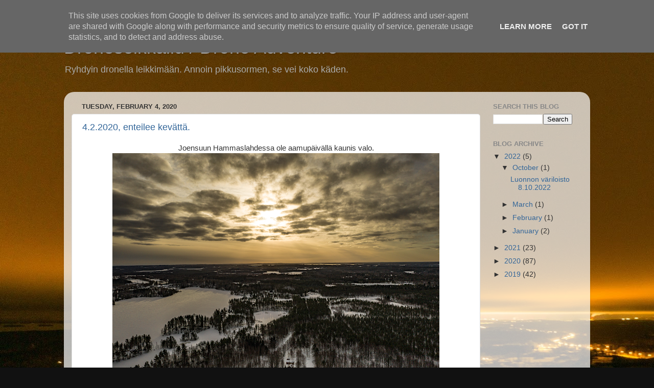

--- FILE ---
content_type: text/html; charset=UTF-8
request_url: https://leijuu.dognet.fi/search?updated-max=2020-02-05T11:25:00%2B02:00&max-results=7
body_size: 16349
content:
<!DOCTYPE html>
<html class='v2' dir='ltr' lang='en' xmlns='http://www.w3.org/1999/xhtml' xmlns:b='http://www.google.com/2005/gml/b' xmlns:data='http://www.google.com/2005/gml/data' xmlns:expr='http://www.google.com/2005/gml/expr'>
<head>
<link href='https://www.blogger.com/static/v1/widgets/335934321-css_bundle_v2.css' rel='stylesheet' type='text/css'/>
<link href='https://leijuu.dognet.fi/fi-fi' hreflang='fi-fi' rel='alternate'/>
<link href='https://leijuu.dognet.fi/en-fi' hreflang='en-fi' rel='alternate'/>
<link href='https://leijuu.dognet.fi/en-ie' hreflang='en-ie' rel='alternate'/>
<link href='https://leijuu.dognet.fi/fi' hreflang='fi' rel='alternate'/>
<link href='https://leijuu.dognet.fi/' hreflang='x-default' rel='alternate'/>
<!-- Global site tag (gtag.js) - Google Ads: 977234263 -->
<script async='async' src='https://www.googletagmanager.com/gtag/js?id=AW-977234263'></script>
<script>
  window.dataLayer = window.dataLayer || [];
  function gtag(){dataLayer.push(arguments);}
  gtag('js', new Date());

  gtag('config', 'AW-977234263');
</script>
<script async='async' data-ad-client='ca-pub-2019061418144264' src='https://pagead2.googlesyndication.com/pagead/js/adsbygoogle.js'></script>
<meta content='width=1100' name='viewport'/>
<meta content='text/html; charset=UTF-8' http-equiv='Content-Type'/>
<meta content='blogger' name='generator'/>
<link href='https://leijuu.dognet.fi/favicon.ico' rel='icon' type='image/x-icon'/>
<link href='https://leijuu.dognet.fi/search?updated-max=2020-02-05T01:25:00-08:00&max-results=7' rel='canonical'/>
<link rel="alternate" type="application/atom+xml" title="Droneseikkailu / Drone Adventure - Atom" href="https://leijuu.dognet.fi/feeds/posts/default" />
<link rel="alternate" type="application/rss+xml" title="Droneseikkailu / Drone Adventure - RSS" href="https://leijuu.dognet.fi/feeds/posts/default?alt=rss" />
<link rel="service.post" type="application/atom+xml" title="Droneseikkailu / Drone Adventure - Atom" href="https://www.blogger.com/feeds/4792893036152270407/posts/default" />
<link rel="me" href="https://www.blogger.com/profile/12736462287584588282" />
<!--Can't find substitution for tag [blog.ieCssRetrofitLinks]-->
<meta content='Dronekuvaa Suomesta / drone footage from Finland' name='description'/>
<meta content='https://leijuu.dognet.fi/search?updated-max=2020-02-05T01:25:00-08:00&max-results=7' property='og:url'/>
<meta content='Droneseikkailu / Drone Adventure' property='og:title'/>
<meta content='Dronekuvaa Suomesta / drone footage from Finland' property='og:description'/>
<title>Droneseikkailu / Drone Adventure</title>
<style id='page-skin-1' type='text/css'><!--
/*-----------------------------------------------
Blogger Template Style
Name:     Picture Window
Designer: Blogger
URL:      www.blogger.com
----------------------------------------------- */
/* Variable definitions
====================
<Variable name="keycolor" description="Main Color" type="color" default="#1a222a"/>
<Variable name="body.background" description="Body Background" type="background"
color="#111111" default="#111111 url(//themes.googleusercontent.com/image?id=1OACCYOE0-eoTRTfsBuX1NMN9nz599ufI1Jh0CggPFA_sK80AGkIr8pLtYRpNUKPmwtEa) repeat-x fixed top center"/>
<Group description="Page Text" selector="body">
<Variable name="body.font" description="Font" type="font"
default="normal normal 15px Arial, Tahoma, Helvetica, FreeSans, sans-serif"/>
<Variable name="body.text.color" description="Text Color" type="color" default="#333333"/>
</Group>
<Group description="Backgrounds" selector=".body-fauxcolumns-outer">
<Variable name="body.background.color" description="Outer Background" type="color" default="#296695"/>
<Variable name="header.background.color" description="Header Background" type="color" default="transparent"/>
<Variable name="post.background.color" description="Post Background" type="color" default="#ffffff"/>
</Group>
<Group description="Links" selector=".main-outer">
<Variable name="link.color" description="Link Color" type="color" default="#336699"/>
<Variable name="link.visited.color" description="Visited Color" type="color" default="#6699cc"/>
<Variable name="link.hover.color" description="Hover Color" type="color" default="#33aaff"/>
</Group>
<Group description="Blog Title" selector=".header h1">
<Variable name="header.font" description="Title Font" type="font"
default="normal normal 36px Arial, Tahoma, Helvetica, FreeSans, sans-serif"/>
<Variable name="header.text.color" description="Text Color" type="color" default="#ffffff" />
</Group>
<Group description="Tabs Text" selector=".tabs-inner .widget li a">
<Variable name="tabs.font" description="Font" type="font"
default="normal normal 15px Arial, Tahoma, Helvetica, FreeSans, sans-serif"/>
<Variable name="tabs.text.color" description="Text Color" type="color" default="#ffffff"/>
<Variable name="tabs.selected.text.color" description="Selected Color" type="color" default="#336699"/>
</Group>
<Group description="Tabs Background" selector=".tabs-outer .PageList">
<Variable name="tabs.background.color" description="Background Color" type="color" default="transparent"/>
<Variable name="tabs.selected.background.color" description="Selected Color" type="color" default="transparent"/>
<Variable name="tabs.separator.color" description="Separator Color" type="color" default="transparent"/>
</Group>
<Group description="Post Title" selector="h3.post-title, .comments h4">
<Variable name="post.title.font" description="Title Font" type="font"
default="normal normal 18px Arial, Tahoma, Helvetica, FreeSans, sans-serif"/>
</Group>
<Group description="Date Header" selector=".date-header">
<Variable name="date.header.color" description="Text Color" type="color" default="#333333"/>
</Group>
<Group description="Post" selector=".post">
<Variable name="post.footer.text.color" description="Footer Text Color" type="color" default="#999999"/>
<Variable name="post.border.color" description="Border Color" type="color" default="#dddddd"/>
</Group>
<Group description="Gadgets" selector="h2">
<Variable name="widget.title.font" description="Title Font" type="font"
default="bold normal 13px Arial, Tahoma, Helvetica, FreeSans, sans-serif"/>
<Variable name="widget.title.text.color" description="Title Color" type="color" default="#888888"/>
</Group>
<Group description="Footer" selector=".footer-outer">
<Variable name="footer.text.color" description="Text Color" type="color" default="#cccccc"/>
<Variable name="footer.widget.title.text.color" description="Gadget Title Color" type="color" default="#aaaaaa"/>
</Group>
<Group description="Footer Links" selector=".footer-outer">
<Variable name="footer.link.color" description="Link Color" type="color" default="#99ccee"/>
<Variable name="footer.link.visited.color" description="Visited Color" type="color" default="#77aaee"/>
<Variable name="footer.link.hover.color" description="Hover Color" type="color" default="#33aaff"/>
</Group>
<Variable name="content.margin" description="Content Margin Top" type="length" default="20px" min="0" max="100px"/>
<Variable name="content.padding" description="Content Padding" type="length" default="0" min="0" max="100px"/>
<Variable name="content.background" description="Content Background" type="background"
default="transparent none repeat scroll top left"/>
<Variable name="content.border.radius" description="Content Border Radius" type="length" default="0" min="0" max="100px"/>
<Variable name="content.shadow.spread" description="Content Shadow Spread" type="length" default="0" min="0" max="100px"/>
<Variable name="header.padding" description="Header Padding" type="length" default="0" min="0" max="100px"/>
<Variable name="header.background.gradient" description="Header Gradient" type="url"
default="none"/>
<Variable name="header.border.radius" description="Header Border Radius" type="length" default="0" min="0" max="100px"/>
<Variable name="main.border.radius.top" description="Main Border Radius" type="length" default="20px" min="0" max="100px"/>
<Variable name="footer.border.radius.top" description="Footer Border Radius Top" type="length" default="0" min="0" max="100px"/>
<Variable name="footer.border.radius.bottom" description="Footer Border Radius Bottom" type="length" default="20px" min="0" max="100px"/>
<Variable name="region.shadow.spread" description="Main and Footer Shadow Spread" type="length" default="3px" min="0" max="100px"/>
<Variable name="region.shadow.offset" description="Main and Footer Shadow Offset" type="length" default="1px" min="-50px" max="50px"/>
<Variable name="tabs.background.gradient" description="Tab Background Gradient" type="url" default="none"/>
<Variable name="tab.selected.background.gradient" description="Selected Tab Background" type="url"
default="url(https://resources.blogblog.com/blogblog/data/1kt/transparent/white80.png)"/>
<Variable name="tab.background" description="Tab Background" type="background"
default="transparent url(https://resources.blogblog.com/blogblog/data/1kt/transparent/black50.png) repeat scroll top left"/>
<Variable name="tab.border.radius" description="Tab Border Radius" type="length" default="10px" min="0" max="100px"/>
<Variable name="tab.first.border.radius" description="First Tab Border Radius" type="length" default="10px" min="0" max="100px"/>
<Variable name="tabs.border.radius" description="Tabs Border Radius" type="length" default="0" min="0" max="100px"/>
<Variable name="tabs.spacing" description="Tab Spacing" type="length" default=".25em" min="0" max="10em"/>
<Variable name="tabs.margin.bottom" description="Tab Margin Bottom" type="length" default="0" min="0" max="100px"/>
<Variable name="tabs.margin.sides" description="Tab Margin Sides" type="length" default="20px" min="0" max="100px"/>
<Variable name="main.background" description="Main Background" type="background"
default="transparent url(https://resources.blogblog.com/blogblog/data/1kt/transparent/white80.png) repeat scroll top left"/>
<Variable name="main.padding.sides" description="Main Padding Sides" type="length" default="20px" min="0" max="100px"/>
<Variable name="footer.background" description="Footer Background" type="background"
default="transparent url(https://resources.blogblog.com/blogblog/data/1kt/transparent/black50.png) repeat scroll top left"/>
<Variable name="post.margin.sides" description="Post Margin Sides" type="length" default="-20px" min="-50px" max="50px"/>
<Variable name="post.border.radius" description="Post Border Radius" type="length" default="5px" min="0" max="100px"/>
<Variable name="widget.title.text.transform" description="Widget Title Text Transform" type="string" default="uppercase"/>
<Variable name="mobile.background.overlay" description="Mobile Background Overlay" type="string"
default="transparent none repeat scroll top left"/>
<Variable name="startSide" description="Side where text starts in blog language" type="automatic" default="left"/>
<Variable name="endSide" description="Side where text ends in blog language" type="automatic" default="right"/>
*/
/* Content
----------------------------------------------- */
body {
font: normal normal 15px Arial, Tahoma, Helvetica, FreeSans, sans-serif;
color: #333333;
background: #111111 url(//1.bp.blogspot.com/-m7r5kVt2l_w/XkJeI6HBP0I/AAAAAAAAbCw/uVct8L1bXw01Gk-t2fS9iSuJwMVxARDQQCK4BGAYYCw/s0/joensuu_20200125_1800.jpg) repeat fixed top left;
}
html body .region-inner {
min-width: 0;
max-width: 100%;
width: auto;
}
.content-outer {
font-size: 90%;
}
a:link {
text-decoration:none;
color: #336699;
}
a:visited {
text-decoration:none;
color: #6699cc;
}
a:hover {
text-decoration:underline;
color: #33aaff;
}
.content-outer {
background: transparent none repeat scroll top left;
-moz-border-radius: 0;
-webkit-border-radius: 0;
-goog-ms-border-radius: 0;
border-radius: 0;
-moz-box-shadow: 0 0 0 rgba(0, 0, 0, .15);
-webkit-box-shadow: 0 0 0 rgba(0, 0, 0, .15);
-goog-ms-box-shadow: 0 0 0 rgba(0, 0, 0, .15);
box-shadow: 0 0 0 rgba(0, 0, 0, .15);
margin: 20px auto;
}
.content-inner {
padding: 0;
}
/* Header
----------------------------------------------- */
.header-outer {
background: transparent none repeat-x scroll top left;
_background-image: none;
color: #aaaaaa;
-moz-border-radius: 0;
-webkit-border-radius: 0;
-goog-ms-border-radius: 0;
border-radius: 0;
}
.Header img, .Header #header-inner {
-moz-border-radius: 0;
-webkit-border-radius: 0;
-goog-ms-border-radius: 0;
border-radius: 0;
}
.header-inner .Header .titlewrapper,
.header-inner .Header .descriptionwrapper {
padding-left: 0;
padding-right: 0;
}
.Header h1 {
font: normal normal 36px Arial, Tahoma, Helvetica, FreeSans, sans-serif;
text-shadow: 1px 1px 3px rgba(0, 0, 0, 0.3);
}
.Header h1 a {
color: #aaaaaa;
}
.Header .description {
font-size: 130%;
}
/* Tabs
----------------------------------------------- */
.tabs-inner {
margin: .5em 20px 0;
padding: 0;
}
.tabs-inner .section {
margin: 0;
}
.tabs-inner .widget ul {
padding: 0;
background: transparent none repeat scroll bottom;
-moz-border-radius: 0;
-webkit-border-radius: 0;
-goog-ms-border-radius: 0;
border-radius: 0;
}
.tabs-inner .widget li {
border: none;
}
.tabs-inner .widget li a {
display: inline-block;
padding: .5em 1em;
margin-right: .25em;
color: #ffffff;
font: normal normal 15px Arial, Tahoma, Helvetica, FreeSans, sans-serif;
-moz-border-radius: 10px 10px 0 0;
-webkit-border-top-left-radius: 10px;
-webkit-border-top-right-radius: 10px;
-goog-ms-border-radius: 10px 10px 0 0;
border-radius: 10px 10px 0 0;
background: transparent url(https://resources.blogblog.com/blogblog/data/1kt/transparent/black50.png) repeat scroll top left;
border-right: 1px solid transparent;
}
.tabs-inner .widget li:first-child a {
padding-left: 1.25em;
-moz-border-radius-topleft: 10px;
-moz-border-radius-bottomleft: 0;
-webkit-border-top-left-radius: 10px;
-webkit-border-bottom-left-radius: 0;
-goog-ms-border-top-left-radius: 10px;
-goog-ms-border-bottom-left-radius: 0;
border-top-left-radius: 10px;
border-bottom-left-radius: 0;
}
.tabs-inner .widget li.selected a,
.tabs-inner .widget li a:hover {
position: relative;
z-index: 1;
background: transparent url(https://resources.blogblog.com/blogblog/data/1kt/transparent/white80.png) repeat scroll bottom;
color: #336699;
-moz-box-shadow: 0 0 3px rgba(0, 0, 0, .15);
-webkit-box-shadow: 0 0 3px rgba(0, 0, 0, .15);
-goog-ms-box-shadow: 0 0 3px rgba(0, 0, 0, .15);
box-shadow: 0 0 3px rgba(0, 0, 0, .15);
}
/* Headings
----------------------------------------------- */
h2 {
font: bold normal 13px Arial, Tahoma, Helvetica, FreeSans, sans-serif;
text-transform: uppercase;
color: #888888;
margin: .5em 0;
}
/* Main
----------------------------------------------- */
.main-outer {
background: transparent url(https://resources.blogblog.com/blogblog/data/1kt/transparent/white80.png) repeat scroll top left;
-moz-border-radius: 20px 20px 0 0;
-webkit-border-top-left-radius: 20px;
-webkit-border-top-right-radius: 20px;
-webkit-border-bottom-left-radius: 0;
-webkit-border-bottom-right-radius: 0;
-goog-ms-border-radius: 20px 20px 0 0;
border-radius: 20px 20px 0 0;
-moz-box-shadow: 0 1px 3px rgba(0, 0, 0, .15);
-webkit-box-shadow: 0 1px 3px rgba(0, 0, 0, .15);
-goog-ms-box-shadow: 0 1px 3px rgba(0, 0, 0, .15);
box-shadow: 0 1px 3px rgba(0, 0, 0, .15);
}
.main-inner {
padding: 15px 20px 20px;
}
.main-inner .column-center-inner {
padding: 0 0;
}
.main-inner .column-left-inner {
padding-left: 0;
}
.main-inner .column-right-inner {
padding-right: 0;
}
/* Posts
----------------------------------------------- */
h3.post-title {
margin: 0;
font: normal normal 18px Arial, Tahoma, Helvetica, FreeSans, sans-serif;
}
.comments h4 {
margin: 1em 0 0;
font: normal normal 18px Arial, Tahoma, Helvetica, FreeSans, sans-serif;
}
.date-header span {
color: #333333;
}
.post-outer {
background-color: #ffffff;
border: solid 1px #dddddd;
-moz-border-radius: 5px;
-webkit-border-radius: 5px;
border-radius: 5px;
-goog-ms-border-radius: 5px;
padding: 15px 20px;
margin: 0 -20px 20px;
}
.post-body {
line-height: 1.4;
font-size: 110%;
position: relative;
}
.post-header {
margin: 0 0 1.5em;
color: #999999;
line-height: 1.6;
}
.post-footer {
margin: .5em 0 0;
color: #999999;
line-height: 1.6;
}
#blog-pager {
font-size: 140%
}
#comments .comment-author {
padding-top: 1.5em;
border-top: dashed 1px #ccc;
border-top: dashed 1px rgba(128, 128, 128, .5);
background-position: 0 1.5em;
}
#comments .comment-author:first-child {
padding-top: 0;
border-top: none;
}
.avatar-image-container {
margin: .2em 0 0;
}
/* Comments
----------------------------------------------- */
.comments .comments-content .icon.blog-author {
background-repeat: no-repeat;
background-image: url([data-uri]);
}
.comments .comments-content .loadmore a {
border-top: 1px solid #33aaff;
border-bottom: 1px solid #33aaff;
}
.comments .continue {
border-top: 2px solid #33aaff;
}
/* Widgets
----------------------------------------------- */
.widget ul, .widget #ArchiveList ul.flat {
padding: 0;
list-style: none;
}
.widget ul li, .widget #ArchiveList ul.flat li {
border-top: dashed 1px #ccc;
border-top: dashed 1px rgba(128, 128, 128, .5);
}
.widget ul li:first-child, .widget #ArchiveList ul.flat li:first-child {
border-top: none;
}
.widget .post-body ul {
list-style: disc;
}
.widget .post-body ul li {
border: none;
}
/* Footer
----------------------------------------------- */
.footer-outer {
color:#cccccc;
background: transparent url(https://resources.blogblog.com/blogblog/data/1kt/transparent/black50.png) repeat scroll top left;
-moz-border-radius: 0 0 20px 20px;
-webkit-border-top-left-radius: 0;
-webkit-border-top-right-radius: 0;
-webkit-border-bottom-left-radius: 20px;
-webkit-border-bottom-right-radius: 20px;
-goog-ms-border-radius: 0 0 20px 20px;
border-radius: 0 0 20px 20px;
-moz-box-shadow: 0 1px 3px rgba(0, 0, 0, .15);
-webkit-box-shadow: 0 1px 3px rgba(0, 0, 0, .15);
-goog-ms-box-shadow: 0 1px 3px rgba(0, 0, 0, .15);
box-shadow: 0 1px 3px rgba(0, 0, 0, .15);
}
.footer-inner {
padding: 10px 20px 20px;
}
.footer-outer a {
color: #99ccee;
}
.footer-outer a:visited {
color: #77aaee;
}
.footer-outer a:hover {
color: #33aaff;
}
.footer-outer .widget h2 {
color: #aaaaaa;
}
/* Mobile
----------------------------------------------- */
html body.mobile {
height: auto;
}
html body.mobile {
min-height: 480px;
background-size: 100% auto;
}
.mobile .body-fauxcolumn-outer {
background: transparent none repeat scroll top left;
}
html .mobile .mobile-date-outer, html .mobile .blog-pager {
border-bottom: none;
background: transparent url(https://resources.blogblog.com/blogblog/data/1kt/transparent/white80.png) repeat scroll top left;
margin-bottom: 10px;
}
.mobile .date-outer {
background: transparent url(https://resources.blogblog.com/blogblog/data/1kt/transparent/white80.png) repeat scroll top left;
}
.mobile .header-outer, .mobile .main-outer,
.mobile .post-outer, .mobile .footer-outer {
-moz-border-radius: 0;
-webkit-border-radius: 0;
-goog-ms-border-radius: 0;
border-radius: 0;
}
.mobile .content-outer,
.mobile .main-outer,
.mobile .post-outer {
background: inherit;
border: none;
}
.mobile .content-outer {
font-size: 100%;
}
.mobile-link-button {
background-color: #336699;
}
.mobile-link-button a:link, .mobile-link-button a:visited {
color: #ffffff;
}
.mobile-index-contents {
color: #333333;
}
.mobile .tabs-inner .PageList .widget-content {
background: transparent url(https://resources.blogblog.com/blogblog/data/1kt/transparent/white80.png) repeat scroll bottom;
color: #336699;
}
.mobile .tabs-inner .PageList .widget-content .pagelist-arrow {
border-left: 1px solid transparent;
}

--></style>
<style id='template-skin-1' type='text/css'><!--
body {
min-width: 1030px;
}
.content-outer, .content-fauxcolumn-outer, .region-inner {
min-width: 1030px;
max-width: 1030px;
_width: 1030px;
}
.main-inner .columns {
padding-left: 0;
padding-right: 200px;
}
.main-inner .fauxcolumn-center-outer {
left: 0;
right: 200px;
/* IE6 does not respect left and right together */
_width: expression(this.parentNode.offsetWidth -
parseInt("0") -
parseInt("200px") + 'px');
}
.main-inner .fauxcolumn-left-outer {
width: 0;
}
.main-inner .fauxcolumn-right-outer {
width: 200px;
}
.main-inner .column-left-outer {
width: 0;
right: 100%;
margin-left: -0;
}
.main-inner .column-right-outer {
width: 200px;
margin-right: -200px;
}
#layout {
min-width: 0;
}
#layout .content-outer {
min-width: 0;
width: 800px;
}
#layout .region-inner {
min-width: 0;
width: auto;
}
body#layout div.add_widget {
padding: 8px;
}
body#layout div.add_widget a {
margin-left: 32px;
}
--></style>
<style>
    body {background-image:url(\/\/1.bp.blogspot.com\/-m7r5kVt2l_w\/XkJeI6HBP0I\/AAAAAAAAbCw\/uVct8L1bXw01Gk-t2fS9iSuJwMVxARDQQCK4BGAYYCw\/s0\/joensuu_20200125_1800.jpg);}
    
@media (max-width: 200px) { body {background-image:url(\/\/1.bp.blogspot.com\/-m7r5kVt2l_w\/XkJeI6HBP0I\/AAAAAAAAbCw\/uVct8L1bXw01Gk-t2fS9iSuJwMVxARDQQCK4BGAYYCw\/w200\/joensuu_20200125_1800.jpg);}}
@media (max-width: 400px) and (min-width: 201px) { body {background-image:url(\/\/1.bp.blogspot.com\/-m7r5kVt2l_w\/XkJeI6HBP0I\/AAAAAAAAbCw\/uVct8L1bXw01Gk-t2fS9iSuJwMVxARDQQCK4BGAYYCw\/w400\/joensuu_20200125_1800.jpg);}}
@media (max-width: 800px) and (min-width: 401px) { body {background-image:url(\/\/1.bp.blogspot.com\/-m7r5kVt2l_w\/XkJeI6HBP0I\/AAAAAAAAbCw\/uVct8L1bXw01Gk-t2fS9iSuJwMVxARDQQCK4BGAYYCw\/w800\/joensuu_20200125_1800.jpg);}}
@media (max-width: 1200px) and (min-width: 801px) { body {background-image:url(\/\/1.bp.blogspot.com\/-m7r5kVt2l_w\/XkJeI6HBP0I\/AAAAAAAAbCw\/uVct8L1bXw01Gk-t2fS9iSuJwMVxARDQQCK4BGAYYCw\/w1200\/joensuu_20200125_1800.jpg);}}
/* Last tag covers anything over one higher than the previous max-size cap. */
@media (min-width: 1201px) { body {background-image:url(\/\/1.bp.blogspot.com\/-m7r5kVt2l_w\/XkJeI6HBP0I\/AAAAAAAAbCw\/uVct8L1bXw01Gk-t2fS9iSuJwMVxARDQQCK4BGAYYCw\/w1600\/joensuu_20200125_1800.jpg);}}
  </style>
<script type='text/javascript'>
        (function(i,s,o,g,r,a,m){i['GoogleAnalyticsObject']=r;i[r]=i[r]||function(){
        (i[r].q=i[r].q||[]).push(arguments)},i[r].l=1*new Date();a=s.createElement(o),
        m=s.getElementsByTagName(o)[0];a.async=1;a.src=g;m.parentNode.insertBefore(a,m)
        })(window,document,'script','https://www.google-analytics.com/analytics.js','ga');
        ga('create', 'UA-152693096-1', 'auto', 'blogger');
        ga('blogger.send', 'pageview');
      </script>
<link href='https://www.blogger.com/dyn-css/authorization.css?targetBlogID=4792893036152270407&amp;zx=9d5ff048-7890-4386-ace9-8b2622016e6b' media='none' onload='if(media!=&#39;all&#39;)media=&#39;all&#39;' rel='stylesheet'/><noscript><link href='https://www.blogger.com/dyn-css/authorization.css?targetBlogID=4792893036152270407&amp;zx=9d5ff048-7890-4386-ace9-8b2622016e6b' rel='stylesheet'/></noscript>
<meta name='google-adsense-platform-account' content='ca-host-pub-1556223355139109'/>
<meta name='google-adsense-platform-domain' content='blogspot.com'/>

<!-- data-ad-client=ca-pub-2019061418144264 -->

<script type="text/javascript" language="javascript">
  // Supply ads personalization default for EEA readers
  // See https://www.blogger.com/go/adspersonalization
  adsbygoogle = window.adsbygoogle || [];
  if (typeof adsbygoogle.requestNonPersonalizedAds === 'undefined') {
    adsbygoogle.requestNonPersonalizedAds = 1;
  }
</script>


</head>
<body class='loading'>
<div class='navbar section' id='navbar' name='Navbar'><div class='widget Navbar' data-version='1' id='Navbar1'><script type="text/javascript">
    function setAttributeOnload(object, attribute, val) {
      if(window.addEventListener) {
        window.addEventListener('load',
          function(){ object[attribute] = val; }, false);
      } else {
        window.attachEvent('onload', function(){ object[attribute] = val; });
      }
    }
  </script>
<div id="navbar-iframe-container"></div>
<script type="text/javascript" src="https://apis.google.com/js/platform.js"></script>
<script type="text/javascript">
      gapi.load("gapi.iframes:gapi.iframes.style.bubble", function() {
        if (gapi.iframes && gapi.iframes.getContext) {
          gapi.iframes.getContext().openChild({
              url: 'https://www.blogger.com/navbar/4792893036152270407?origin\x3dhttps://leijuu.dognet.fi',
              where: document.getElementById("navbar-iframe-container"),
              id: "navbar-iframe"
          });
        }
      });
    </script><script type="text/javascript">
(function() {
var script = document.createElement('script');
script.type = 'text/javascript';
script.src = '//pagead2.googlesyndication.com/pagead/js/google_top_exp.js';
var head = document.getElementsByTagName('head')[0];
if (head) {
head.appendChild(script);
}})();
</script>
</div></div>
<div itemscope='itemscope' itemtype='http://schema.org/Blog' style='display: none;'>
<meta content='Droneseikkailu / Drone Adventure' itemprop='name'/>
<meta content='Dronekuvaa Suomesta / drone footage from Finland' itemprop='description'/>
</div>
<div class='body-fauxcolumns'>
<div class='fauxcolumn-outer body-fauxcolumn-outer'>
<div class='cap-top'>
<div class='cap-left'></div>
<div class='cap-right'></div>
</div>
<div class='fauxborder-left'>
<div class='fauxborder-right'></div>
<div class='fauxcolumn-inner'>
</div>
</div>
<div class='cap-bottom'>
<div class='cap-left'></div>
<div class='cap-right'></div>
</div>
</div>
</div>
<div class='content'>
<div class='content-fauxcolumns'>
<div class='fauxcolumn-outer content-fauxcolumn-outer'>
<div class='cap-top'>
<div class='cap-left'></div>
<div class='cap-right'></div>
</div>
<div class='fauxborder-left'>
<div class='fauxborder-right'></div>
<div class='fauxcolumn-inner'>
</div>
</div>
<div class='cap-bottom'>
<div class='cap-left'></div>
<div class='cap-right'></div>
</div>
</div>
</div>
<div class='content-outer'>
<div class='content-cap-top cap-top'>
<div class='cap-left'></div>
<div class='cap-right'></div>
</div>
<div class='fauxborder-left content-fauxborder-left'>
<div class='fauxborder-right content-fauxborder-right'></div>
<div class='content-inner'>
<header>
<div class='header-outer'>
<div class='header-cap-top cap-top'>
<div class='cap-left'></div>
<div class='cap-right'></div>
</div>
<div class='fauxborder-left header-fauxborder-left'>
<div class='fauxborder-right header-fauxborder-right'></div>
<div class='region-inner header-inner'>
<div class='header section' id='header' name='Header'><div class='widget Header' data-version='1' id='Header1'>
<div id='header-inner'>
<div class='titlewrapper'>
<h1 class='title'>
<a href='https://leijuu.dognet.fi/'>
Droneseikkailu / Drone Adventure
</a>
</h1>
</div>
<div class='descriptionwrapper'>
<p class='description'><span>Ryhdyin dronella leikkimään.
Annoin pikkusormen, se vei koko käden.</span></p>
</div>
</div>
</div></div>
</div>
</div>
<div class='header-cap-bottom cap-bottom'>
<div class='cap-left'></div>
<div class='cap-right'></div>
</div>
</div>
</header>
<div class='tabs-outer'>
<div class='tabs-cap-top cap-top'>
<div class='cap-left'></div>
<div class='cap-right'></div>
</div>
<div class='fauxborder-left tabs-fauxborder-left'>
<div class='fauxborder-right tabs-fauxborder-right'></div>
<div class='region-inner tabs-inner'>
<div class='tabs no-items section' id='crosscol' name='Cross-Column'></div>
<div class='tabs no-items section' id='crosscol-overflow' name='Cross-Column 2'></div>
</div>
</div>
<div class='tabs-cap-bottom cap-bottom'>
<div class='cap-left'></div>
<div class='cap-right'></div>
</div>
</div>
<div class='main-outer'>
<div class='main-cap-top cap-top'>
<div class='cap-left'></div>
<div class='cap-right'></div>
</div>
<div class='fauxborder-left main-fauxborder-left'>
<div class='fauxborder-right main-fauxborder-right'></div>
<div class='region-inner main-inner'>
<div class='columns fauxcolumns'>
<div class='fauxcolumn-outer fauxcolumn-center-outer'>
<div class='cap-top'>
<div class='cap-left'></div>
<div class='cap-right'></div>
</div>
<div class='fauxborder-left'>
<div class='fauxborder-right'></div>
<div class='fauxcolumn-inner'>
</div>
</div>
<div class='cap-bottom'>
<div class='cap-left'></div>
<div class='cap-right'></div>
</div>
</div>
<div class='fauxcolumn-outer fauxcolumn-left-outer'>
<div class='cap-top'>
<div class='cap-left'></div>
<div class='cap-right'></div>
</div>
<div class='fauxborder-left'>
<div class='fauxborder-right'></div>
<div class='fauxcolumn-inner'>
</div>
</div>
<div class='cap-bottom'>
<div class='cap-left'></div>
<div class='cap-right'></div>
</div>
</div>
<div class='fauxcolumn-outer fauxcolumn-right-outer'>
<div class='cap-top'>
<div class='cap-left'></div>
<div class='cap-right'></div>
</div>
<div class='fauxborder-left'>
<div class='fauxborder-right'></div>
<div class='fauxcolumn-inner'>
</div>
</div>
<div class='cap-bottom'>
<div class='cap-left'></div>
<div class='cap-right'></div>
</div>
</div>
<!-- corrects IE6 width calculation -->
<div class='columns-inner'>
<div class='column-center-outer'>
<div class='column-center-inner'>
<div class='main section' id='main' name='Main'><div class='widget Blog' data-version='1' id='Blog1'>
<div class='blog-posts hfeed'>

          <div class="date-outer">
        
<h2 class='date-header'><span>Tuesday, February 4, 2020</span></h2>

          <div class="date-posts">
        
<div class='post-outer'>
<div class='post hentry uncustomized-post-template' itemprop='blogPost' itemscope='itemscope' itemtype='http://schema.org/BlogPosting'>
<meta content='https://blogger.googleusercontent.com/img/b/R29vZ2xl/AVvXsEgqf-8fr_J5owFCzA6B6uLVoyMPODSCvav5RYzI5KnKNdJqd42LQ4Xz6irIreyL2xRYwCeMknJYZExLyjgNBjDCRLEnSnCr1MR846mLBUJWkSXl0KZLkZDwk3ALwqlamR-tdcsCRSRMsX8/s640/hammaslahti_20200204.png' itemprop='image_url'/>
<meta content='4792893036152270407' itemprop='blogId'/>
<meta content='2954835257250448021' itemprop='postId'/>
<a name='2954835257250448021'></a>
<h3 class='post-title entry-title' itemprop='name'>
<a href='https://leijuu.dognet.fi/2020/02/422020-enteilee-kevatta.html'>4.2.2020, enteilee kevättä.</a>
</h3>
<div class='post-header'>
<div class='post-header-line-1'></div>
</div>
<div class='post-body entry-content' id='post-body-2954835257250448021' itemprop='articleBody'>
<div class="" style="clear: both; text-align: center;">
Joensuun Hammaslahdessa ole aamupäivällä kaunis valo.</div>
<div class="separator" style="clear: both; text-align: center;">
<a href="https://blogger.googleusercontent.com/img/b/R29vZ2xl/AVvXsEgqf-8fr_J5owFCzA6B6uLVoyMPODSCvav5RYzI5KnKNdJqd42LQ4Xz6irIreyL2xRYwCeMknJYZExLyjgNBjDCRLEnSnCr1MR846mLBUJWkSXl0KZLkZDwk3ALwqlamR-tdcsCRSRMsX8/s1600/hammaslahti_20200204.png" imageanchor="1" style="margin-left: 1em; margin-right: 1em;"><img border="0" data-original-height="1066" data-original-width="1600" height="426" src="https://blogger.googleusercontent.com/img/b/R29vZ2xl/AVvXsEgqf-8fr_J5owFCzA6B6uLVoyMPODSCvav5RYzI5KnKNdJqd42LQ4Xz6irIreyL2xRYwCeMknJYZExLyjgNBjDCRLEnSnCr1MR846mLBUJWkSXl0KZLkZDwk3ALwqlamR-tdcsCRSRMsX8/s640/hammaslahti_20200204.png" width="640" /></a><a href="https://blogger.googleusercontent.com/img/b/R29vZ2xl/AVvXsEiXM6Bz6qlrUMJ8JXbgX6-IbWbyISp8eirb_lKz7AYX5cyQVMgIoAC6fjGOWSh5VqkuOWHyUdnwPySfFBpnI6lEEtsZ9XC7eRbeTmg6O5BJ5a8vhvGTVe3EZWKONyokMPzx8g94l-zfdPU/s1600/hammaslahti_20200204_2.jpg" imageanchor="1" style="margin-left: 1em; margin-right: 1em;"><img border="0" data-original-height="1066" data-original-width="1600" height="426" src="https://blogger.googleusercontent.com/img/b/R29vZ2xl/AVvXsEiXM6Bz6qlrUMJ8JXbgX6-IbWbyISp8eirb_lKz7AYX5cyQVMgIoAC6fjGOWSh5VqkuOWHyUdnwPySfFBpnI6lEEtsZ9XC7eRbeTmg6O5BJ5a8vhvGTVe3EZWKONyokMPzx8g94l-zfdPU/s640/hammaslahti_20200204_2.jpg" width="640" /></a></div>
<div class="separator" style="clear: both; text-align: center;">
<a href="https://blogger.googleusercontent.com/img/b/R29vZ2xl/AVvXsEhlYcFbNsZ_bjEql7OBKkuz0aSaZFw_GRAq3pgNkP7JB3suvUaTiGk3VjRVnHXoiDtQ2tfx-DGuoku0StMXRzb6yVlWi-rXOQJ9M1nmtiz01RPLjbhtT0UtppuzF5a3A3I58WbB6vqgZB8/s1600/hammaslahti_20200204_2.png" imageanchor="1" style="margin-left: 1em; margin-right: 1em;"><img border="0" data-original-height="1062" data-original-width="1600" height="424" src="https://blogger.googleusercontent.com/img/b/R29vZ2xl/AVvXsEhlYcFbNsZ_bjEql7OBKkuz0aSaZFw_GRAq3pgNkP7JB3suvUaTiGk3VjRVnHXoiDtQ2tfx-DGuoku0StMXRzb6yVlWi-rXOQJ9M1nmtiz01RPLjbhtT0UtppuzF5a3A3I58WbB6vqgZB8/s640/hammaslahti_20200204_2.png" width="640" /></a></div>
<div style="text-align: center;">
<iframe allow="accelerometer; autoplay; encrypted-media; gyroscope; picture-in-picture" allowfullscreen="" frameborder="0" height="360" src="https://www.youtube.com/embed/E6JPnlmUDKk" width="640"></iframe>
</div>
<div style='clear: both;'></div>
</div>
<div class='post-footer'>
<div class='post-footer-line post-footer-line-1'>
<span class='post-author vcard'>
Posted by
<span class='fn' itemprop='author' itemscope='itemscope' itemtype='http://schema.org/Person'>
<meta content='https://www.blogger.com/profile/12736462287584588282' itemprop='url'/>
<a class='g-profile' href='https://www.blogger.com/profile/12736462287584588282' rel='author' title='author profile'>
<span itemprop='name'>Jari Lukkarinen</span>
</a>
</span>
</span>
<span class='post-timestamp'>
at
<meta content='https://leijuu.dognet.fi/2020/02/422020-enteilee-kevatta.html' itemprop='url'/>
<a class='timestamp-link' href='https://leijuu.dognet.fi/2020/02/422020-enteilee-kevatta.html' rel='bookmark' title='permanent link'><abbr class='published' itemprop='datePublished' title='2020-02-04T12:31:00+02:00'>12:31</abbr></a>
</span>
<span class='post-comment-link'>
<a class='comment-link' href='https://leijuu.dognet.fi/2020/02/422020-enteilee-kevatta.html#comment-form' onclick=''>
No comments:
  </a>
</span>
<span class='post-icons'>
<span class='item-control blog-admin pid-663293889'>
<a href='https://www.blogger.com/post-edit.g?blogID=4792893036152270407&postID=2954835257250448021&from=pencil' title='Edit Post'>
<img alt='' class='icon-action' height='18' src='https://resources.blogblog.com/img/icon18_edit_allbkg.gif' width='18'/>
</a>
</span>
</span>
<div class='post-share-buttons goog-inline-block'>
<a class='goog-inline-block share-button sb-email' href='https://www.blogger.com/share-post.g?blogID=4792893036152270407&postID=2954835257250448021&target=email' target='_blank' title='Email This'><span class='share-button-link-text'>Email This</span></a><a class='goog-inline-block share-button sb-blog' href='https://www.blogger.com/share-post.g?blogID=4792893036152270407&postID=2954835257250448021&target=blog' onclick='window.open(this.href, "_blank", "height=270,width=475"); return false;' target='_blank' title='BlogThis!'><span class='share-button-link-text'>BlogThis!</span></a><a class='goog-inline-block share-button sb-twitter' href='https://www.blogger.com/share-post.g?blogID=4792893036152270407&postID=2954835257250448021&target=twitter' target='_blank' title='Share to X'><span class='share-button-link-text'>Share to X</span></a><a class='goog-inline-block share-button sb-facebook' href='https://www.blogger.com/share-post.g?blogID=4792893036152270407&postID=2954835257250448021&target=facebook' onclick='window.open(this.href, "_blank", "height=430,width=640"); return false;' target='_blank' title='Share to Facebook'><span class='share-button-link-text'>Share to Facebook</span></a><a class='goog-inline-block share-button sb-pinterest' href='https://www.blogger.com/share-post.g?blogID=4792893036152270407&postID=2954835257250448021&target=pinterest' target='_blank' title='Share to Pinterest'><span class='share-button-link-text'>Share to Pinterest</span></a>
</div>
</div>
<div class='post-footer-line post-footer-line-2'>
<span class='post-labels'>
Labels:
<a href='https://leijuu.dognet.fi/search/label/aerialphotography' rel='tag'>aerialphotography</a>,
<a href='https://leijuu.dognet.fi/search/label/DJI%20Mavic%202%20Pro' rel='tag'>DJI Mavic 2 Pro</a>,
<a href='https://leijuu.dognet.fi/search/label/djimavic2pro' rel='tag'>djimavic2pro</a>,
<a href='https://leijuu.dognet.fi/search/label/dronephotography' rel='tag'>dronephotography</a>,
<a href='https://leijuu.dognet.fi/search/label/drones' rel='tag'>drones</a>,
<a href='https://leijuu.dognet.fi/search/label/finnish%20winter' rel='tag'>finnish winter</a>,
<a href='https://leijuu.dognet.fi/search/label/Hammasj%C3%A4rvi' rel='tag'>Hammasjärvi</a>,
<a href='https://leijuu.dognet.fi/search/label/Hammaslahti' rel='tag'>Hammaslahti</a>,
<a href='https://leijuu.dognet.fi/search/label/ilmakuvaus' rel='tag'>ilmakuvaus</a>,
<a href='https://leijuu.dognet.fi/search/label/instadrone' rel='tag'>instadrone</a>,
<a href='https://leijuu.dognet.fi/search/label/Joensuu' rel='tag'>Joensuu</a>
</span>
</div>
<div class='post-footer-line post-footer-line-3'>
<span class='post-location'>
</span>
</div>
</div>
</div>
</div>
<div class='inline-ad'>
<script async src="https://pagead2.googlesyndication.com/pagead/js/adsbygoogle.js"></script>
<!-- leijuu_main_Blog1_1x1_as -->
<ins class="adsbygoogle"
     style="display:block"
     data-ad-client="ca-pub-2019061418144264"
     data-ad-host="ca-host-pub-1556223355139109"
     data-ad-slot="9118116624"
     data-ad-format="auto"
     data-full-width-responsive="true"></ins>
<script>
(adsbygoogle = window.adsbygoogle || []).push({});
</script>
</div>

          </div></div>
        

          <div class="date-outer">
        
<h2 class='date-header'><span>Wednesday, January 29, 2020</span></h2>

          <div class="date-posts">
        
<div class='post-outer'>
<div class='post hentry uncustomized-post-template' itemprop='blogPost' itemscope='itemscope' itemtype='http://schema.org/BlogPosting'>
<meta content='https://blogger.googleusercontent.com/img/b/R29vZ2xl/AVvXsEj0E4iYhx28yVw141Ik9D1LVwoItlxJ28KPdUiSeX4yWvTVpSkVPwkDV-luw4-X3JbNTiQNFCrIbfkR2c_CB0ZXLW1GPathkeGjiJfFWBPru1fuquNFy0GX-4_EV3r0AF3ZKAs50E_YXho/s640/P8040008.JPG' itemprop='image_url'/>
<meta content='4792893036152270407' itemprop='blogId'/>
<meta content='2877844344641778491' itemprop='postId'/>
<a name='2877844344641778491'></a>
<h3 class='post-title entry-title' itemprop='name'>
<a href='https://leijuu.dognet.fi/2020/01/joensuu-481999.html'>Joensuu 4.8.1999</a>
</h3>
<div class='post-header'>
<div class='post-header-line-1'></div>
</div>
<div class='post-body entry-content' id='post-body-2877844344641778491' itemprop='articleBody'>
<div style="text-align: center;">
Ei ole dronella otettuja kuvia, mutta hieman korkeammalta kuitenkin.&nbsp;</div>
<div style="text-align: center;">
<br /></div>
<div style="text-align: center;">
<a href="https://blogger.googleusercontent.com/img/b/R29vZ2xl/AVvXsEj0E4iYhx28yVw141Ik9D1LVwoItlxJ28KPdUiSeX4yWvTVpSkVPwkDV-luw4-X3JbNTiQNFCrIbfkR2c_CB0ZXLW1GPathkeGjiJfFWBPru1fuquNFy0GX-4_EV3r0AF3ZKAs50E_YXho/s1600/P8040008.JPG" imageanchor="1"><img border="0" height="480" src="https://blogger.googleusercontent.com/img/b/R29vZ2xl/AVvXsEj0E4iYhx28yVw141Ik9D1LVwoItlxJ28KPdUiSeX4yWvTVpSkVPwkDV-luw4-X3JbNTiQNFCrIbfkR2c_CB0ZXLW1GPathkeGjiJfFWBPru1fuquNFy0GX-4_EV3r0AF3ZKAs50E_YXho/s640/P8040008.JPG" width="640" /></a><a href="https://blogger.googleusercontent.com/img/b/R29vZ2xl/AVvXsEjxQO62z7TkFE_oECZIoOd50xZPuZs8Vi5dgeh8O7eGtHlEz-bIxO_wvNUGV49tGq1CjcgQPxlV-s7y1EodF_OI1BZbGxgTKqmaLjfMrUg68At9sUBmn_De_NwV_3IxF9vBO3Ja8jKnVnw/s1600/P8040006.JPG" imageanchor="1"><img border="0" height="480" src="https://blogger.googleusercontent.com/img/b/R29vZ2xl/AVvXsEjxQO62z7TkFE_oECZIoOd50xZPuZs8Vi5dgeh8O7eGtHlEz-bIxO_wvNUGV49tGq1CjcgQPxlV-s7y1EodF_OI1BZbGxgTKqmaLjfMrUg68At9sUBmn_De_NwV_3IxF9vBO3Ja8jKnVnw/s640/P8040006.JPG" width="640" /></a></div>
<div style='clear: both;'></div>
</div>
<div class='post-footer'>
<div class='post-footer-line post-footer-line-1'>
<span class='post-author vcard'>
Posted by
<span class='fn' itemprop='author' itemscope='itemscope' itemtype='http://schema.org/Person'>
<meta content='https://www.blogger.com/profile/12736462287584588282' itemprop='url'/>
<a class='g-profile' href='https://www.blogger.com/profile/12736462287584588282' rel='author' title='author profile'>
<span itemprop='name'>Jari Lukkarinen</span>
</a>
</span>
</span>
<span class='post-timestamp'>
at
<meta content='https://leijuu.dognet.fi/2020/01/joensuu-481999.html' itemprop='url'/>
<a class='timestamp-link' href='https://leijuu.dognet.fi/2020/01/joensuu-481999.html' rel='bookmark' title='permanent link'><abbr class='published' itemprop='datePublished' title='2020-01-29T10:47:00+02:00'>10:47</abbr></a>
</span>
<span class='post-comment-link'>
<a class='comment-link' href='https://leijuu.dognet.fi/2020/01/joensuu-481999.html#comment-form' onclick=''>
No comments:
  </a>
</span>
<span class='post-icons'>
<span class='item-control blog-admin pid-663293889'>
<a href='https://www.blogger.com/post-edit.g?blogID=4792893036152270407&postID=2877844344641778491&from=pencil' title='Edit Post'>
<img alt='' class='icon-action' height='18' src='https://resources.blogblog.com/img/icon18_edit_allbkg.gif' width='18'/>
</a>
</span>
</span>
<div class='post-share-buttons goog-inline-block'>
<a class='goog-inline-block share-button sb-email' href='https://www.blogger.com/share-post.g?blogID=4792893036152270407&postID=2877844344641778491&target=email' target='_blank' title='Email This'><span class='share-button-link-text'>Email This</span></a><a class='goog-inline-block share-button sb-blog' href='https://www.blogger.com/share-post.g?blogID=4792893036152270407&postID=2877844344641778491&target=blog' onclick='window.open(this.href, "_blank", "height=270,width=475"); return false;' target='_blank' title='BlogThis!'><span class='share-button-link-text'>BlogThis!</span></a><a class='goog-inline-block share-button sb-twitter' href='https://www.blogger.com/share-post.g?blogID=4792893036152270407&postID=2877844344641778491&target=twitter' target='_blank' title='Share to X'><span class='share-button-link-text'>Share to X</span></a><a class='goog-inline-block share-button sb-facebook' href='https://www.blogger.com/share-post.g?blogID=4792893036152270407&postID=2877844344641778491&target=facebook' onclick='window.open(this.href, "_blank", "height=430,width=640"); return false;' target='_blank' title='Share to Facebook'><span class='share-button-link-text'>Share to Facebook</span></a><a class='goog-inline-block share-button sb-pinterest' href='https://www.blogger.com/share-post.g?blogID=4792893036152270407&postID=2877844344641778491&target=pinterest' target='_blank' title='Share to Pinterest'><span class='share-button-link-text'>Share to Pinterest</span></a>
</div>
</div>
<div class='post-footer-line post-footer-line-2'>
<span class='post-labels'>
Labels:
<a href='https://leijuu.dognet.fi/search/label/aerialphotography' rel='tag'>aerialphotography</a>,
<a href='https://leijuu.dognet.fi/search/label/birds%20eye%20view' rel='tag'>birds eye view</a>,
<a href='https://leijuu.dognet.fi/search/label/birdseyeview' rel='tag'>birdseyeview</a>,
<a href='https://leijuu.dognet.fi/search/label/Joensuu' rel='tag'>Joensuu</a>,
<a href='https://leijuu.dognet.fi/search/label/joensuun%20tori' rel='tag'>joensuun tori</a>
</span>
</div>
<div class='post-footer-line post-footer-line-3'>
<span class='post-location'>
Location:
<a href='https://maps.google.com/maps?q=Joensuu,+Finland@62.6010155,29.763571899999988&z=10' target='_blank'>Joensuu, Finland</a>
</span>
</div>
</div>
</div>
</div>
<div class='inline-ad'>
<script async src="https://pagead2.googlesyndication.com/pagead/js/adsbygoogle.js"></script>
<!-- leijuu_main_Blog1_1x1_as -->
<ins class="adsbygoogle"
     style="display:block"
     data-ad-client="ca-pub-2019061418144264"
     data-ad-host="ca-host-pub-1556223355139109"
     data-ad-slot="9118116624"
     data-ad-format="auto"
     data-full-width-responsive="true"></ins>
<script>
(adsbygoogle = window.adsbygoogle || []).push({});
</script>
</div>
<div class='post-outer'>
<div class='post hentry uncustomized-post-template' itemprop='blogPost' itemscope='itemscope' itemtype='http://schema.org/BlogPosting'>
<meta content='https://blogger.googleusercontent.com/img/b/R29vZ2xl/AVvXsEiLDTAzKgiKc6e9bomotwhiinwOM0Sr6rBBybb8JYQkIDJzD5apRYChssMn8PfyxCZavkBtUY0_Pn4D2w9QCn_sjufyR_TMKed40b5F4ua1_tzn7k4riAxJ-sPGuiyr74ffJfFOSEQk6sw/s640/joensuu_20200129.jpg' itemprop='image_url'/>
<meta content='4792893036152270407' itemprop='blogId'/>
<meta content='5749804985389301412' itemprop='postId'/>
<a name='5749804985389301412'></a>
<h3 class='post-title entry-title' itemprop='name'>
<a href='https://leijuu.dognet.fi/2020/01/aikainen-lintu-valon-nappaa.html'>Aikainen lintu valon nappaa</a>
</h3>
<div class='post-header'>
<div class='post-header-line-1'></div>
</div>
<div class='post-body entry-content' id='post-body-5749804985389301412' itemprop='articleBody'>
<div class="separator" style="clear: both; text-align: center;">
</div>
<div style="text-align: left;">
Monena aamuna reilusti ennen auringonnousua on paras valo. Tänäkin aamuna lunta sateli hiljakseen, joten oli hieman utuinen ja seesteinen sää.<br />
<div style="text-align: center;">
<br /></div>
</div>
<div style="text-align: center;">
<a href="https://blogger.googleusercontent.com/img/b/R29vZ2xl/AVvXsEiLDTAzKgiKc6e9bomotwhiinwOM0Sr6rBBybb8JYQkIDJzD5apRYChssMn8PfyxCZavkBtUY0_Pn4D2w9QCn_sjufyR_TMKed40b5F4ua1_tzn7k4riAxJ-sPGuiyr74ffJfFOSEQk6sw/s1600/joensuu_20200129.jpg" imageanchor="1" style="margin-left: 1em; margin-right: 1em;"><img border="0" data-original-height="1066" data-original-width="1600" height="426" src="https://blogger.googleusercontent.com/img/b/R29vZ2xl/AVvXsEiLDTAzKgiKc6e9bomotwhiinwOM0Sr6rBBybb8JYQkIDJzD5apRYChssMn8PfyxCZavkBtUY0_Pn4D2w9QCn_sjufyR_TMKed40b5F4ua1_tzn7k4riAxJ-sPGuiyr74ffJfFOSEQk6sw/s640/joensuu_20200129.jpg" width="640" /></a></div>
<br />
<div style='clear: both;'></div>
</div>
<div class='post-footer'>
<div class='post-footer-line post-footer-line-1'>
<span class='post-author vcard'>
Posted by
<span class='fn' itemprop='author' itemscope='itemscope' itemtype='http://schema.org/Person'>
<meta content='https://www.blogger.com/profile/12736462287584588282' itemprop='url'/>
<a class='g-profile' href='https://www.blogger.com/profile/12736462287584588282' rel='author' title='author profile'>
<span itemprop='name'>Jari Lukkarinen</span>
</a>
</span>
</span>
<span class='post-timestamp'>
at
<meta content='https://leijuu.dognet.fi/2020/01/aikainen-lintu-valon-nappaa.html' itemprop='url'/>
<a class='timestamp-link' href='https://leijuu.dognet.fi/2020/01/aikainen-lintu-valon-nappaa.html' rel='bookmark' title='permanent link'><abbr class='published' itemprop='datePublished' title='2020-01-29T10:38:00+02:00'>10:38</abbr></a>
</span>
<span class='post-comment-link'>
<a class='comment-link' href='https://leijuu.dognet.fi/2020/01/aikainen-lintu-valon-nappaa.html#comment-form' onclick=''>
No comments:
  </a>
</span>
<span class='post-icons'>
<span class='item-control blog-admin pid-663293889'>
<a href='https://www.blogger.com/post-edit.g?blogID=4792893036152270407&postID=5749804985389301412&from=pencil' title='Edit Post'>
<img alt='' class='icon-action' height='18' src='https://resources.blogblog.com/img/icon18_edit_allbkg.gif' width='18'/>
</a>
</span>
</span>
<div class='post-share-buttons goog-inline-block'>
<a class='goog-inline-block share-button sb-email' href='https://www.blogger.com/share-post.g?blogID=4792893036152270407&postID=5749804985389301412&target=email' target='_blank' title='Email This'><span class='share-button-link-text'>Email This</span></a><a class='goog-inline-block share-button sb-blog' href='https://www.blogger.com/share-post.g?blogID=4792893036152270407&postID=5749804985389301412&target=blog' onclick='window.open(this.href, "_blank", "height=270,width=475"); return false;' target='_blank' title='BlogThis!'><span class='share-button-link-text'>BlogThis!</span></a><a class='goog-inline-block share-button sb-twitter' href='https://www.blogger.com/share-post.g?blogID=4792893036152270407&postID=5749804985389301412&target=twitter' target='_blank' title='Share to X'><span class='share-button-link-text'>Share to X</span></a><a class='goog-inline-block share-button sb-facebook' href='https://www.blogger.com/share-post.g?blogID=4792893036152270407&postID=5749804985389301412&target=facebook' onclick='window.open(this.href, "_blank", "height=430,width=640"); return false;' target='_blank' title='Share to Facebook'><span class='share-button-link-text'>Share to Facebook</span></a><a class='goog-inline-block share-button sb-pinterest' href='https://www.blogger.com/share-post.g?blogID=4792893036152270407&postID=5749804985389301412&target=pinterest' target='_blank' title='Share to Pinterest'><span class='share-button-link-text'>Share to Pinterest</span></a>
</div>
</div>
<div class='post-footer-line post-footer-line-2'>
<span class='post-labels'>
Labels:
<a href='https://leijuu.dognet.fi/search/label/4k' rel='tag'>4k</a>,
<a href='https://leijuu.dognet.fi/search/label/aerialphotography' rel='tag'>aerialphotography</a>,
<a href='https://leijuu.dognet.fi/search/label/DJI%20Mavic%202%20Pro' rel='tag'>DJI Mavic 2 Pro</a>,
<a href='https://leijuu.dognet.fi/search/label/dronephotography' rel='tag'>dronephotography</a>,
<a href='https://leijuu.dognet.fi/search/label/drones' rel='tag'>drones</a>,
<a href='https://leijuu.dognet.fi/search/label/finnish%20winter' rel='tag'>finnish winter</a>,
<a href='https://leijuu.dognet.fi/search/label/Hammasj%C3%A4rvi' rel='tag'>Hammasjärvi</a>,
<a href='https://leijuu.dognet.fi/search/label/Hammaslahti' rel='tag'>Hammaslahti</a>,
<a href='https://leijuu.dognet.fi/search/label/Joensuu' rel='tag'>Joensuu</a>
</span>
</div>
<div class='post-footer-line post-footer-line-3'>
<span class='post-location'>
</span>
</div>
</div>
</div>
</div>
<div class='inline-ad'>
<script async src="https://pagead2.googlesyndication.com/pagead/js/adsbygoogle.js"></script>
<!-- leijuu_main_Blog1_1x1_as -->
<ins class="adsbygoogle"
     style="display:block"
     data-ad-client="ca-pub-2019061418144264"
     data-ad-host="ca-host-pub-1556223355139109"
     data-ad-slot="9118116624"
     data-ad-format="auto"
     data-full-width-responsive="true"></ins>
<script>
(adsbygoogle = window.adsbygoogle || []).push({});
</script>
</div>

          </div></div>
        

          <div class="date-outer">
        
<h2 class='date-header'><span>Tuesday, January 28, 2020</span></h2>

          <div class="date-posts">
        
<div class='post-outer'>
<div class='post hentry uncustomized-post-template' itemprop='blogPost' itemscope='itemscope' itemtype='http://schema.org/BlogPosting'>
<meta content='https://blogger.googleusercontent.com/img/b/R29vZ2xl/AVvXsEj7GB4kSy1FYm7dPLFjEPWI-If9lk3mLsQEF_t6zDHWgxc4ZDkLzVfAaAcQT4DjFhvjxkHMRzh0rpYsjR2huPC7ov2sO-TjkVT0a-7twAI5zysy8h-nY4PsMNAK78veBNIfI3p3l6a7iUI/s640/9904016.JPG' itemprop='image_url'/>
<meta content='4792893036152270407' itemprop='blogId'/>
<meta content='7543880333944269723' itemprop='postId'/>
<a name='7543880333944269723'></a>
<h3 class='post-title entry-title' itemprop='name'>
<a href='https://leijuu.dognet.fi/2020/01/joensuuta-huhtikuussa-1999.html'>Joensuuta huhtikuussa 1999</a>
</h3>
<div class='post-header'>
<div class='post-header-line-1'></div>
</div>
<div class='post-body entry-content' id='post-body-7543880333944269723' itemprop='articleBody'>
<div class="separator" style="clear: both; text-align: center;">
<a href="https://blogger.googleusercontent.com/img/b/R29vZ2xl/AVvXsEj7GB4kSy1FYm7dPLFjEPWI-If9lk3mLsQEF_t6zDHWgxc4ZDkLzVfAaAcQT4DjFhvjxkHMRzh0rpYsjR2huPC7ov2sO-TjkVT0a-7twAI5zysy8h-nY4PsMNAK78veBNIfI3p3l6a7iUI/s1600/9904016.JPG" imageanchor="1" style="margin-left: 1em; margin-right: 1em;"><img border="0" data-original-height="960" data-original-width="1280" height="480" src="https://blogger.googleusercontent.com/img/b/R29vZ2xl/AVvXsEj7GB4kSy1FYm7dPLFjEPWI-If9lk3mLsQEF_t6zDHWgxc4ZDkLzVfAaAcQT4DjFhvjxkHMRzh0rpYsjR2huPC7ov2sO-TjkVT0a-7twAI5zysy8h-nY4PsMNAK78veBNIfI3p3l6a7iUI/s640/9904016.JPG" width="640" /></a></div>
<br />
<div class="separator" style="clear: both; text-align: center;">
<a href="https://blogger.googleusercontent.com/img/b/R29vZ2xl/AVvXsEh2GfIBPiroN0GD-kOUo8LXJo_mx1lnXUpByYXVERjL-p-iykQa5THiidsl403_wHJGiKGF9Zldhe4PLeEzx46wSvQV6XY6G3ekwZ7HzIed2dHeE_zSxw_-0c0Rplo57XZDZksPqbbU6dI/s1600/P4020014.JPG" imageanchor="1" style="margin-left: 1em; margin-right: 1em;"><img border="0" data-original-height="960" data-original-width="1280" height="480" src="https://blogger.googleusercontent.com/img/b/R29vZ2xl/AVvXsEh2GfIBPiroN0GD-kOUo8LXJo_mx1lnXUpByYXVERjL-p-iykQa5THiidsl403_wHJGiKGF9Zldhe4PLeEzx46wSvQV6XY6G3ekwZ7HzIed2dHeE_zSxw_-0c0Rplo57XZDZksPqbbU6dI/s640/P4020014.JPG" width="640" /></a></div>
<br />
<div style='clear: both;'></div>
</div>
<div class='post-footer'>
<div class='post-footer-line post-footer-line-1'>
<span class='post-author vcard'>
Posted by
<span class='fn' itemprop='author' itemscope='itemscope' itemtype='http://schema.org/Person'>
<meta content='https://www.blogger.com/profile/12736462287584588282' itemprop='url'/>
<a class='g-profile' href='https://www.blogger.com/profile/12736462287584588282' rel='author' title='author profile'>
<span itemprop='name'>Jari Lukkarinen</span>
</a>
</span>
</span>
<span class='post-timestamp'>
at
<meta content='https://leijuu.dognet.fi/2020/01/joensuuta-huhtikuussa-1999.html' itemprop='url'/>
<a class='timestamp-link' href='https://leijuu.dognet.fi/2020/01/joensuuta-huhtikuussa-1999.html' rel='bookmark' title='permanent link'><abbr class='published' itemprop='datePublished' title='2020-01-28T11:09:00+02:00'>11:09</abbr></a>
</span>
<span class='post-comment-link'>
<a class='comment-link' href='https://leijuu.dognet.fi/2020/01/joensuuta-huhtikuussa-1999.html#comment-form' onclick=''>
No comments:
  </a>
</span>
<span class='post-icons'>
<span class='item-control blog-admin pid-663293889'>
<a href='https://www.blogger.com/post-edit.g?blogID=4792893036152270407&postID=7543880333944269723&from=pencil' title='Edit Post'>
<img alt='' class='icon-action' height='18' src='https://resources.blogblog.com/img/icon18_edit_allbkg.gif' width='18'/>
</a>
</span>
</span>
<div class='post-share-buttons goog-inline-block'>
<a class='goog-inline-block share-button sb-email' href='https://www.blogger.com/share-post.g?blogID=4792893036152270407&postID=7543880333944269723&target=email' target='_blank' title='Email This'><span class='share-button-link-text'>Email This</span></a><a class='goog-inline-block share-button sb-blog' href='https://www.blogger.com/share-post.g?blogID=4792893036152270407&postID=7543880333944269723&target=blog' onclick='window.open(this.href, "_blank", "height=270,width=475"); return false;' target='_blank' title='BlogThis!'><span class='share-button-link-text'>BlogThis!</span></a><a class='goog-inline-block share-button sb-twitter' href='https://www.blogger.com/share-post.g?blogID=4792893036152270407&postID=7543880333944269723&target=twitter' target='_blank' title='Share to X'><span class='share-button-link-text'>Share to X</span></a><a class='goog-inline-block share-button sb-facebook' href='https://www.blogger.com/share-post.g?blogID=4792893036152270407&postID=7543880333944269723&target=facebook' onclick='window.open(this.href, "_blank", "height=430,width=640"); return false;' target='_blank' title='Share to Facebook'><span class='share-button-link-text'>Share to Facebook</span></a><a class='goog-inline-block share-button sb-pinterest' href='https://www.blogger.com/share-post.g?blogID=4792893036152270407&postID=7543880333944269723&target=pinterest' target='_blank' title='Share to Pinterest'><span class='share-button-link-text'>Share to Pinterest</span></a>
</div>
</div>
<div class='post-footer-line post-footer-line-2'>
<span class='post-labels'>
Labels:
<a href='https://leijuu.dognet.fi/search/label/Joensuu' rel='tag'>Joensuu</a>,
<a href='https://leijuu.dognet.fi/search/label/joensuun%20tori' rel='tag'>joensuun tori</a>
</span>
</div>
<div class='post-footer-line post-footer-line-3'>
<span class='post-location'>
Location:
<a href='https://maps.google.com/maps?q=Joensuu,+Finland@62.6010155,29.763571899999988&z=10' target='_blank'>Joensuu, Finland</a>
</span>
</div>
</div>
</div>
</div>

          </div></div>
        

          <div class="date-outer">
        
<h2 class='date-header'><span>Sunday, January 26, 2020</span></h2>

          <div class="date-posts">
        
<div class='post-outer'>
<div class='post hentry uncustomized-post-template' itemprop='blogPost' itemscope='itemscope' itemtype='http://schema.org/BlogPosting'>
<meta content='https://blogger.googleusercontent.com/img/b/R29vZ2xl/AVvXsEimxrrdnkzEy5EBgJ-ermeXOb7u6bclBWVrzGuhxJ5LhQTtgZjxKyVlIS3L0ur8al0CPePdaDRb8BleMR5e5bQLYncg6ojTgukhCFzg5zBl7moW6glUjkl9zh7YwOMgwJnme2A3VVvnDhk/s640/hammaslahti_20200125.jpg' itemprop='image_url'/>
<meta content='4792893036152270407' itemprop='blogId'/>
<meta content='3632891289522499152' itemprop='postId'/>
<a name='3632891289522499152'></a>
<h3 class='post-title entry-title' itemprop='name'>
<a href='https://leijuu.dognet.fi/2020/01/hammaslahti-2512020-aamulla.html'>Hammaslahti 25.1.2020 aamulla</a>
</h3>
<div class='post-header'>
<div class='post-header-line-1'></div>
</div>
<div class='post-body entry-content' id='post-body-3632891289522499152' itemprop='articleBody'>
<table align="center" cellpadding="0" cellspacing="0" class="tr-caption-container" style="margin-left: auto; margin-right: auto; text-align: center;"><tbody>
<tr><td style="text-align: center;"><a href="https://blogger.googleusercontent.com/img/b/R29vZ2xl/AVvXsEimxrrdnkzEy5EBgJ-ermeXOb7u6bclBWVrzGuhxJ5LhQTtgZjxKyVlIS3L0ur8al0CPePdaDRb8BleMR5e5bQLYncg6ojTgukhCFzg5zBl7moW6glUjkl9zh7YwOMgwJnme2A3VVvnDhk/s1600/hammaslahti_20200125.jpg" imageanchor="1" style="margin-left: auto; margin-right: auto;"><img border="0" height="424" src="https://blogger.googleusercontent.com/img/b/R29vZ2xl/AVvXsEimxrrdnkzEy5EBgJ-ermeXOb7u6bclBWVrzGuhxJ5LhQTtgZjxKyVlIS3L0ur8al0CPePdaDRb8BleMR5e5bQLYncg6ojTgukhCFzg5zBl7moW6glUjkl9zh7YwOMgwJnme2A3VVvnDhk/s640/hammaslahti_20200125.jpg" width="640" /></a></td></tr>
<tr><td class="tr-caption" style="text-align: center;">Kuutostien länsipuoli</td></tr>
</tbody></table>
<table align="center" cellpadding="0" cellspacing="0" class="tr-caption-container" style="margin-left: auto; margin-right: auto; text-align: center;"><tbody>
<tr><td style="text-align: center;"><a href="https://blogger.googleusercontent.com/img/b/R29vZ2xl/AVvXsEi1ulzOk9ECRxe3Q-AJiuKxxgCjSIBlf1o_FETWKEpNSG9K2EwWCyrtbt_wfaMPd2wnqJ-sl5_DU07rPBRjDk3Hc7eN19l4rmCWRBbPN0ySv13-X0RP75ZFjxXNeNoRHyq0JtmjCCUZZVI/s1600/hammaslahti_20200125_2.jpg" imageanchor="1" style="margin-left: auto; margin-right: auto;"><img border="0" height="422" src="https://blogger.googleusercontent.com/img/b/R29vZ2xl/AVvXsEi1ulzOk9ECRxe3Q-AJiuKxxgCjSIBlf1o_FETWKEpNSG9K2EwWCyrtbt_wfaMPd2wnqJ-sl5_DU07rPBRjDk3Hc7eN19l4rmCWRBbPN0ySv13-X0RP75ZFjxXNeNoRHyq0JtmjCCUZZVI/s640/hammaslahti_20200125_2.jpg" width="640" /></a></td></tr>
<tr><td class="tr-caption" style="text-align: center;">Hammaslahden taajama</td></tr>
</tbody></table>
<table align="center" cellpadding="0" cellspacing="0" class="tr-caption-container" style="margin-left: auto; margin-right: auto; text-align: center;"><tbody>
<tr><td style="text-align: center;"><a href="https://blogger.googleusercontent.com/img/b/R29vZ2xl/AVvXsEg4LY9F5dy-Ta0FB18ES7OZiP8j604eep0hiXHRW9q5xZAn6PFjZ0agG-awXF3pMRR1LZGvsd_9EVGLFU1Z5s8oIL-PlPM9cOWJm0CSnyLrK7rqmfZQxEgNEDBX5-2mCVpWUKnLjBl4amk/s1600/joensuu_20200125.jpg" imageanchor="1" style="margin-left: auto; margin-right: auto;"><img border="0" height="434" src="https://blogger.googleusercontent.com/img/b/R29vZ2xl/AVvXsEg4LY9F5dy-Ta0FB18ES7OZiP8j604eep0hiXHRW9q5xZAn6PFjZ0agG-awXF3pMRR1LZGvsd_9EVGLFU1Z5s8oIL-PlPM9cOWJm0CSnyLrK7rqmfZQxEgNEDBX5-2mCVpWUKnLjBl4amk/s640/joensuu_20200125.jpg" width="640" /></a></td></tr>
<tr><td class="tr-caption" style="text-align: center;">Takana joensuu, välissä Niittylahti ja Reijola</td></tr>
</tbody></table>
<br />
<div style='clear: both;'></div>
</div>
<div class='post-footer'>
<div class='post-footer-line post-footer-line-1'>
<span class='post-author vcard'>
Posted by
<span class='fn' itemprop='author' itemscope='itemscope' itemtype='http://schema.org/Person'>
<meta content='https://www.blogger.com/profile/12736462287584588282' itemprop='url'/>
<a class='g-profile' href='https://www.blogger.com/profile/12736462287584588282' rel='author' title='author profile'>
<span itemprop='name'>Jari Lukkarinen</span>
</a>
</span>
</span>
<span class='post-timestamp'>
at
<meta content='https://leijuu.dognet.fi/2020/01/hammaslahti-2512020-aamulla.html' itemprop='url'/>
<a class='timestamp-link' href='https://leijuu.dognet.fi/2020/01/hammaslahti-2512020-aamulla.html' rel='bookmark' title='permanent link'><abbr class='published' itemprop='datePublished' title='2020-01-26T14:36:00+02:00'>14:36</abbr></a>
</span>
<span class='post-comment-link'>
<a class='comment-link' href='https://leijuu.dognet.fi/2020/01/hammaslahti-2512020-aamulla.html#comment-form' onclick=''>
No comments:
  </a>
</span>
<span class='post-icons'>
<span class='item-control blog-admin pid-663293889'>
<a href='https://www.blogger.com/post-edit.g?blogID=4792893036152270407&postID=3632891289522499152&from=pencil' title='Edit Post'>
<img alt='' class='icon-action' height='18' src='https://resources.blogblog.com/img/icon18_edit_allbkg.gif' width='18'/>
</a>
</span>
</span>
<div class='post-share-buttons goog-inline-block'>
<a class='goog-inline-block share-button sb-email' href='https://www.blogger.com/share-post.g?blogID=4792893036152270407&postID=3632891289522499152&target=email' target='_blank' title='Email This'><span class='share-button-link-text'>Email This</span></a><a class='goog-inline-block share-button sb-blog' href='https://www.blogger.com/share-post.g?blogID=4792893036152270407&postID=3632891289522499152&target=blog' onclick='window.open(this.href, "_blank", "height=270,width=475"); return false;' target='_blank' title='BlogThis!'><span class='share-button-link-text'>BlogThis!</span></a><a class='goog-inline-block share-button sb-twitter' href='https://www.blogger.com/share-post.g?blogID=4792893036152270407&postID=3632891289522499152&target=twitter' target='_blank' title='Share to X'><span class='share-button-link-text'>Share to X</span></a><a class='goog-inline-block share-button sb-facebook' href='https://www.blogger.com/share-post.g?blogID=4792893036152270407&postID=3632891289522499152&target=facebook' onclick='window.open(this.href, "_blank", "height=430,width=640"); return false;' target='_blank' title='Share to Facebook'><span class='share-button-link-text'>Share to Facebook</span></a><a class='goog-inline-block share-button sb-pinterest' href='https://www.blogger.com/share-post.g?blogID=4792893036152270407&postID=3632891289522499152&target=pinterest' target='_blank' title='Share to Pinterest'><span class='share-button-link-text'>Share to Pinterest</span></a>
</div>
</div>
<div class='post-footer-line post-footer-line-2'>
<span class='post-labels'>
Labels:
<a href='https://leijuu.dognet.fi/search/label/4k' rel='tag'>4k</a>,
<a href='https://leijuu.dognet.fi/search/label/aerialphotography' rel='tag'>aerialphotography</a>,
<a href='https://leijuu.dognet.fi/search/label/birds%20eye%20view' rel='tag'>birds eye view</a>,
<a href='https://leijuu.dognet.fi/search/label/birdseyeview' rel='tag'>birdseyeview</a>,
<a href='https://leijuu.dognet.fi/search/label/DJI%20Mavic%202%20Pro' rel='tag'>DJI Mavic 2 Pro</a>,
<a href='https://leijuu.dognet.fi/search/label/djimavic2pro' rel='tag'>djimavic2pro</a>,
<a href='https://leijuu.dognet.fi/search/label/Drone' rel='tag'>Drone</a>,
<a href='https://leijuu.dognet.fi/search/label/dronephotography' rel='tag'>dronephotography</a>,
<a href='https://leijuu.dognet.fi/search/label/dronestagram' rel='tag'>dronestagram</a>,
<a href='https://leijuu.dognet.fi/search/label/finnish%20winter' rel='tag'>finnish winter</a>,
<a href='https://leijuu.dognet.fi/search/label/Hammasj%C3%A4rvi' rel='tag'>Hammasjärvi</a>,
<a href='https://leijuu.dognet.fi/search/label/Hammaslahti' rel='tag'>Hammaslahti</a>,
<a href='https://leijuu.dognet.fi/search/label/ilmakuvaajoensuusta' rel='tag'>ilmakuvaajoensuusta</a>,
<a href='https://leijuu.dognet.fi/search/label/ilmakuvaus' rel='tag'>ilmakuvaus</a>
</span>
</div>
<div class='post-footer-line post-footer-line-3'>
<span class='post-location'>
Location:
<a href='https://maps.google.com/maps?q=Joensuu,+Finland@62.6010155,29.763571899999988&z=10' target='_blank'>Joensuu, Finland</a>
</span>
</div>
</div>
</div>
</div>

          </div></div>
        

          <div class="date-outer">
        
<h2 class='date-header'><span>Friday, January 24, 2020</span></h2>

          <div class="date-posts">
        
<div class='post-outer'>
<div class='post hentry uncustomized-post-template' itemprop='blogPost' itemscope='itemscope' itemtype='http://schema.org/BlogPosting'>
<meta content='https://i.ytimg.com/vi/MSZQPNeIRNw/hqdefault.jpg' itemprop='image_url'/>
<meta content='4792893036152270407' itemprop='blogId'/>
<meta content='6699005248681842778' itemprop='postId'/>
<a name='6699005248681842778'></a>
<h3 class='post-title entry-title' itemprop='name'>
<a href='https://leijuu.dognet.fi/2020/01/karavaani-kulkee-ja-koirat-haukkuu.html'>Karavaani kulkee ja koirat haukkuu 24.1.2020</a>
</h3>
<div class='post-header'>
<div class='post-header-line-1'></div>
</div>
<div class='post-body entry-content' id='post-body-6699005248681842778' itemprop='articleBody'>
<div style="text-align: center;">
<iframe allow="accelerometer; autoplay; encrypted-media; gyroscope; picture-in-picture" allowfullscreen="" frameborder="0" height="360" src="https://www.youtube.com/embed/MSZQPNeIRNw" width="640"></iframe><a href="https://blogger.googleusercontent.com/img/b/R29vZ2xl/AVvXsEjmeWjlhDETRu9nEEnvUC-HPz0tvil38DBHkNMmdT3_rRjxH3tUrB3E-lc8vWq00MipEPU5mcKFXi3PMfme9_s-wIA7c84zE0Ce4DqnXABv-_mc_W3wDj37rf6uusgK0vHlae20Z-8fTUY/s1600/hammaslahti_20200124_2.jpg" imageanchor="1"><img border="0" height="424" src="https://blogger.googleusercontent.com/img/b/R29vZ2xl/AVvXsEjmeWjlhDETRu9nEEnvUC-HPz0tvil38DBHkNMmdT3_rRjxH3tUrB3E-lc8vWq00MipEPU5mcKFXi3PMfme9_s-wIA7c84zE0Ce4DqnXABv-_mc_W3wDj37rf6uusgK0vHlae20Z-8fTUY/s640/hammaslahti_20200124_2.jpg" width="640" /></a><a href="https://blogger.googleusercontent.com/img/b/R29vZ2xl/AVvXsEg0CFTdbGfrjizOIFvHMtiGd1eSkw5f8auU0Xgl_F-O7hZw2xlgqNdH2owpKpgVPqXwJjFz5EOpvcL7z5aJEsN47j1ETeFCzCjtLXAJPAiioAnfcov-2vhCs6pOh7AR_bsc7GsJksRX-iM/s1600/hammaslahti_20200124.jpg" imageanchor="1"><img border="0" height="424" src="https://blogger.googleusercontent.com/img/b/R29vZ2xl/AVvXsEg0CFTdbGfrjizOIFvHMtiGd1eSkw5f8auU0Xgl_F-O7hZw2xlgqNdH2owpKpgVPqXwJjFz5EOpvcL7z5aJEsN47j1ETeFCzCjtLXAJPAiioAnfcov-2vhCs6pOh7AR_bsc7GsJksRX-iM/s640/hammaslahti_20200124.jpg" width="640" /></a><br />
<a href="https://blogger.googleusercontent.com/img/b/R29vZ2xl/AVvXsEhR7eMxpS9c705AbhR4lgWwPi9OIs_qMaBFpbH4wBn9BkIql8Kltgzo6YLqjuOGRTkTpiA-dWl0xkOBcWf_BdrENKmweFP0_eHvuBBkkpvA610uYMwEqHden1wUc_K4GqimGuWSqe6_-fY/s1600/hammaslahti_20200124_3.jpg" imageanchor="1"><img border="0" height="424" src="https://blogger.googleusercontent.com/img/b/R29vZ2xl/AVvXsEhR7eMxpS9c705AbhR4lgWwPi9OIs_qMaBFpbH4wBn9BkIql8Kltgzo6YLqjuOGRTkTpiA-dWl0xkOBcWf_BdrENKmweFP0_eHvuBBkkpvA610uYMwEqHden1wUc_K4GqimGuWSqe6_-fY/s640/hammaslahti_20200124_3.jpg" width="640" /></a><br />
<a href="https://blogger.googleusercontent.com/img/b/R29vZ2xl/AVvXsEgYcIDfx-rbhclpQdCrbJSkE5q_-yWs1Wjq3G90Y4siGsz4N__sZa5jWG__5nJX44PVkKlAHA2BkRLsglNh1BwAkLE5WK_zndQKHdFvN4-UUgXZZ4NTEZpx-q2gJE10FZiVpgBn4kid8es/s1600/hammaslahti_20200124_4.jpg" imageanchor="1"><img border="0" height="424" src="https://blogger.googleusercontent.com/img/b/R29vZ2xl/AVvXsEgYcIDfx-rbhclpQdCrbJSkE5q_-yWs1Wjq3G90Y4siGsz4N__sZa5jWG__5nJX44PVkKlAHA2BkRLsglNh1BwAkLE5WK_zndQKHdFvN4-UUgXZZ4NTEZpx-q2gJE10FZiVpgBn4kid8es/s640/hammaslahti_20200124_4.jpg" width="640" /></a><a href="https://blogger.googleusercontent.com/img/b/R29vZ2xl/AVvXsEjzrIu4xcQR6n-TGWM0iWLPj-V326erw9DZRQhfu0aoVJh6_928LM28F677vd0O2g9hdgLZJrekiafhxEB0_1vrfs47WwhBbRu0V0FAkn2zSrgBhPOZqudKWbY2hEBphC8NV4r7JyOCdR4/s1600/joensuu_20200124.jpg" imageanchor="1"><img border="0" height="424" src="https://blogger.googleusercontent.com/img/b/R29vZ2xl/AVvXsEjzrIu4xcQR6n-TGWM0iWLPj-V326erw9DZRQhfu0aoVJh6_928LM28F677vd0O2g9hdgLZJrekiafhxEB0_1vrfs47WwhBbRu0V0FAkn2zSrgBhPOZqudKWbY2hEBphC8NV4r7JyOCdR4/s640/joensuu_20200124.jpg" width="640" /></a></div>
<div style='clear: both;'></div>
</div>
<div class='post-footer'>
<div class='post-footer-line post-footer-line-1'>
<span class='post-author vcard'>
Posted by
<span class='fn' itemprop='author' itemscope='itemscope' itemtype='http://schema.org/Person'>
<meta content='https://www.blogger.com/profile/12736462287584588282' itemprop='url'/>
<a class='g-profile' href='https://www.blogger.com/profile/12736462287584588282' rel='author' title='author profile'>
<span itemprop='name'>Jari Lukkarinen</span>
</a>
</span>
</span>
<span class='post-timestamp'>
at
<meta content='https://leijuu.dognet.fi/2020/01/karavaani-kulkee-ja-koirat-haukkuu.html' itemprop='url'/>
<a class='timestamp-link' href='https://leijuu.dognet.fi/2020/01/karavaani-kulkee-ja-koirat-haukkuu.html' rel='bookmark' title='permanent link'><abbr class='published' itemprop='datePublished' title='2020-01-24T15:08:00+02:00'>15:08</abbr></a>
</span>
<span class='post-comment-link'>
<a class='comment-link' href='https://leijuu.dognet.fi/2020/01/karavaani-kulkee-ja-koirat-haukkuu.html#comment-form' onclick=''>
No comments:
  </a>
</span>
<span class='post-icons'>
<span class='item-control blog-admin pid-663293889'>
<a href='https://www.blogger.com/post-edit.g?blogID=4792893036152270407&postID=6699005248681842778&from=pencil' title='Edit Post'>
<img alt='' class='icon-action' height='18' src='https://resources.blogblog.com/img/icon18_edit_allbkg.gif' width='18'/>
</a>
</span>
</span>
<div class='post-share-buttons goog-inline-block'>
<a class='goog-inline-block share-button sb-email' href='https://www.blogger.com/share-post.g?blogID=4792893036152270407&postID=6699005248681842778&target=email' target='_blank' title='Email This'><span class='share-button-link-text'>Email This</span></a><a class='goog-inline-block share-button sb-blog' href='https://www.blogger.com/share-post.g?blogID=4792893036152270407&postID=6699005248681842778&target=blog' onclick='window.open(this.href, "_blank", "height=270,width=475"); return false;' target='_blank' title='BlogThis!'><span class='share-button-link-text'>BlogThis!</span></a><a class='goog-inline-block share-button sb-twitter' href='https://www.blogger.com/share-post.g?blogID=4792893036152270407&postID=6699005248681842778&target=twitter' target='_blank' title='Share to X'><span class='share-button-link-text'>Share to X</span></a><a class='goog-inline-block share-button sb-facebook' href='https://www.blogger.com/share-post.g?blogID=4792893036152270407&postID=6699005248681842778&target=facebook' onclick='window.open(this.href, "_blank", "height=430,width=640"); return false;' target='_blank' title='Share to Facebook'><span class='share-button-link-text'>Share to Facebook</span></a><a class='goog-inline-block share-button sb-pinterest' href='https://www.blogger.com/share-post.g?blogID=4792893036152270407&postID=6699005248681842778&target=pinterest' target='_blank' title='Share to Pinterest'><span class='share-button-link-text'>Share to Pinterest</span></a>
</div>
</div>
<div class='post-footer-line post-footer-line-2'>
<span class='post-labels'>
Labels:
<a href='https://leijuu.dognet.fi/search/label/4k' rel='tag'>4k</a>,
<a href='https://leijuu.dognet.fi/search/label/aerialphotography' rel='tag'>aerialphotography</a>,
<a href='https://leijuu.dognet.fi/search/label/birds%20eye%20view' rel='tag'>birds eye view</a>,
<a href='https://leijuu.dognet.fi/search/label/DJI%20Mavic%202%20Pro' rel='tag'>DJI Mavic 2 Pro</a>,
<a href='https://leijuu.dognet.fi/search/label/djimavic2pro' rel='tag'>djimavic2pro</a>,
<a href='https://leijuu.dognet.fi/search/label/Drone' rel='tag'>Drone</a>,
<a href='https://leijuu.dognet.fi/search/label/dronephotography' rel='tag'>dronephotography</a>,
<a href='https://leijuu.dognet.fi/search/label/drones' rel='tag'>drones</a>,
<a href='https://leijuu.dognet.fi/search/label/dronestagram' rel='tag'>dronestagram</a>,
<a href='https://leijuu.dognet.fi/search/label/Hammaslahti' rel='tag'>Hammaslahti</a>,
<a href='https://leijuu.dognet.fi/search/label/ilmakuvaajoensuusta' rel='tag'>ilmakuvaajoensuusta</a>,
<a href='https://leijuu.dognet.fi/search/label/ilmakuvaus' rel='tag'>ilmakuvaus</a>,
<a href='https://leijuu.dognet.fi/search/label/Joensuu' rel='tag'>Joensuu</a>
</span>
</div>
<div class='post-footer-line post-footer-line-3'>
<span class='post-location'>
</span>
</div>
</div>
</div>
</div>

          </div></div>
        

          <div class="date-outer">
        
<h2 class='date-header'><span>Tuesday, January 21, 2020</span></h2>

          <div class="date-posts">
        
<div class='post-outer'>
<div class='post hentry uncustomized-post-template' itemprop='blogPost' itemscope='itemscope' itemtype='http://schema.org/BlogPosting'>
<meta content='https://blogger.googleusercontent.com/img/b/R29vZ2xl/AVvXsEhSnrohXfQYDt0K1-_mp8urPH7uZL1TGqyXnVJtiv6etHB_H1cdqDS3LCvsU-M9JzE2I0b5N2Kky4Y8lStfdVhQmL4gkmPX3UnqKXZH0o7seWaNhGE9tn_lBHBBDJLzb1GoqFgL37CmJUg/s640/joensuu_20200121_2.jpg' itemprop='image_url'/>
<meta content='4792893036152270407' itemprop='blogId'/>
<meta content='4969108107514362380' itemprop='postId'/>
<a name='4969108107514362380'></a>
<h3 class='post-title entry-title' itemprop='name'>
<a href='https://leijuu.dognet.fi/2020/01/joensuu-2112020-aamulla.html'>Joensuu 21.1.2020 aamulla</a>
</h3>
<div class='post-header'>
<div class='post-header-line-1'></div>
</div>
<div class='post-body entry-content' id='post-body-4969108107514362380' itemprop='articleBody'>
<div style="text-align: center;">
<a href="https://blogger.googleusercontent.com/img/b/R29vZ2xl/AVvXsEhSnrohXfQYDt0K1-_mp8urPH7uZL1TGqyXnVJtiv6etHB_H1cdqDS3LCvsU-M9JzE2I0b5N2Kky4Y8lStfdVhQmL4gkmPX3UnqKXZH0o7seWaNhGE9tn_lBHBBDJLzb1GoqFgL37CmJUg/s1600/joensuu_20200121_2.jpg" imageanchor="1"><img border="0" height="424" src="https://blogger.googleusercontent.com/img/b/R29vZ2xl/AVvXsEhSnrohXfQYDt0K1-_mp8urPH7uZL1TGqyXnVJtiv6etHB_H1cdqDS3LCvsU-M9JzE2I0b5N2Kky4Y8lStfdVhQmL4gkmPX3UnqKXZH0o7seWaNhGE9tn_lBHBBDJLzb1GoqFgL37CmJUg/s640/joensuu_20200121_2.jpg" width="640" /></a></div>
<div style='clear: both;'></div>
</div>
<div class='post-footer'>
<div class='post-footer-line post-footer-line-1'>
<span class='post-author vcard'>
Posted by
<span class='fn' itemprop='author' itemscope='itemscope' itemtype='http://schema.org/Person'>
<meta content='https://www.blogger.com/profile/12736462287584588282' itemprop='url'/>
<a class='g-profile' href='https://www.blogger.com/profile/12736462287584588282' rel='author' title='author profile'>
<span itemprop='name'>Jari Lukkarinen</span>
</a>
</span>
</span>
<span class='post-timestamp'>
at
<meta content='https://leijuu.dognet.fi/2020/01/joensuu-2112020-aamulla.html' itemprop='url'/>
<a class='timestamp-link' href='https://leijuu.dognet.fi/2020/01/joensuu-2112020-aamulla.html' rel='bookmark' title='permanent link'><abbr class='published' itemprop='datePublished' title='2020-01-21T14:43:00+02:00'>14:43</abbr></a>
</span>
<span class='post-comment-link'>
<a class='comment-link' href='https://leijuu.dognet.fi/2020/01/joensuu-2112020-aamulla.html#comment-form' onclick=''>
No comments:
  </a>
</span>
<span class='post-icons'>
<span class='item-control blog-admin pid-663293889'>
<a href='https://www.blogger.com/post-edit.g?blogID=4792893036152270407&postID=4969108107514362380&from=pencil' title='Edit Post'>
<img alt='' class='icon-action' height='18' src='https://resources.blogblog.com/img/icon18_edit_allbkg.gif' width='18'/>
</a>
</span>
</span>
<div class='post-share-buttons goog-inline-block'>
<a class='goog-inline-block share-button sb-email' href='https://www.blogger.com/share-post.g?blogID=4792893036152270407&postID=4969108107514362380&target=email' target='_blank' title='Email This'><span class='share-button-link-text'>Email This</span></a><a class='goog-inline-block share-button sb-blog' href='https://www.blogger.com/share-post.g?blogID=4792893036152270407&postID=4969108107514362380&target=blog' onclick='window.open(this.href, "_blank", "height=270,width=475"); return false;' target='_blank' title='BlogThis!'><span class='share-button-link-text'>BlogThis!</span></a><a class='goog-inline-block share-button sb-twitter' href='https://www.blogger.com/share-post.g?blogID=4792893036152270407&postID=4969108107514362380&target=twitter' target='_blank' title='Share to X'><span class='share-button-link-text'>Share to X</span></a><a class='goog-inline-block share-button sb-facebook' href='https://www.blogger.com/share-post.g?blogID=4792893036152270407&postID=4969108107514362380&target=facebook' onclick='window.open(this.href, "_blank", "height=430,width=640"); return false;' target='_blank' title='Share to Facebook'><span class='share-button-link-text'>Share to Facebook</span></a><a class='goog-inline-block share-button sb-pinterest' href='https://www.blogger.com/share-post.g?blogID=4792893036152270407&postID=4969108107514362380&target=pinterest' target='_blank' title='Share to Pinterest'><span class='share-button-link-text'>Share to Pinterest</span></a>
</div>
</div>
<div class='post-footer-line post-footer-line-2'>
<span class='post-labels'>
Labels:
<a href='https://leijuu.dognet.fi/search/label/4k' rel='tag'>4k</a>,
<a href='https://leijuu.dognet.fi/search/label/aerialphotography' rel='tag'>aerialphotography</a>,
<a href='https://leijuu.dognet.fi/search/label/birds%20eye%20view' rel='tag'>birds eye view</a>,
<a href='https://leijuu.dognet.fi/search/label/DJI%20Mavic%202%20Pro' rel='tag'>DJI Mavic 2 Pro</a>,
<a href='https://leijuu.dognet.fi/search/label/Drone' rel='tag'>Drone</a>,
<a href='https://leijuu.dognet.fi/search/label/dronephotography' rel='tag'>dronephotography</a>,
<a href='https://leijuu.dognet.fi/search/label/drones' rel='tag'>drones</a>,
<a href='https://leijuu.dognet.fi/search/label/dronestagram' rel='tag'>dronestagram</a>,
<a href='https://leijuu.dognet.fi/search/label/finnish%20winter' rel='tag'>finnish winter</a>,
<a href='https://leijuu.dognet.fi/search/label/Hammaslahti' rel='tag'>Hammaslahti</a>,
<a href='https://leijuu.dognet.fi/search/label/Joensuu' rel='tag'>Joensuu</a>
</span>
</div>
<div class='post-footer-line post-footer-line-3'>
<span class='post-location'>
</span>
</div>
</div>
</div>
</div>

        </div></div>
      
</div>
<div class='blog-pager' id='blog-pager'>
<span id='blog-pager-newer-link'>
<a class='blog-pager-newer-link' href='https://leijuu.dognet.fi/search?updated-max=2020-02-25T09:08:00%2B02:00&max-results=7&reverse-paginate=true' id='Blog1_blog-pager-newer-link' title='Newer Posts'>Newer Posts</a>
</span>
<span id='blog-pager-older-link'>
<a class='blog-pager-older-link' href='https://leijuu.dognet.fi/search?updated-max=2020-01-21T14:43:00%2B02:00&max-results=7&start=7&by-date=false' id='Blog1_blog-pager-older-link' title='Older Posts'>Older Posts</a>
</span>
<a class='home-link' href='https://leijuu.dognet.fi/'>Home</a>
</div>
<div class='clear'></div>
<div class='blog-feeds'>
<div class='feed-links'>
Subscribe to:
<a class='feed-link' href='https://leijuu.dognet.fi/feeds/posts/default' target='_blank' type='application/atom+xml'>Comments (Atom)</a>
</div>
</div>
</div></div>
</div>
</div>
<div class='column-left-outer'>
<div class='column-left-inner'>
<aside>
</aside>
</div>
</div>
<div class='column-right-outer'>
<div class='column-right-inner'>
<aside>
<div class='sidebar section' id='sidebar-right-1'><div class='widget BlogSearch' data-version='1' id='BlogSearch1'>
<h2 class='title'>Search This Blog</h2>
<div class='widget-content'>
<div id='BlogSearch1_form'>
<form action='https://leijuu.dognet.fi/search' class='gsc-search-box' target='_top'>
<table cellpadding='0' cellspacing='0' class='gsc-search-box'>
<tbody>
<tr>
<td class='gsc-input'>
<input autocomplete='off' class='gsc-input' name='q' size='10' title='search' type='text' value=''/>
</td>
<td class='gsc-search-button'>
<input class='gsc-search-button' title='search' type='submit' value='Search'/>
</td>
</tr>
</tbody>
</table>
</form>
</div>
</div>
<div class='clear'></div>
</div><div class='widget BlogArchive' data-version='1' id='BlogArchive1'>
<h2>Blog Archive</h2>
<div class='widget-content'>
<div id='ArchiveList'>
<div id='BlogArchive1_ArchiveList'>
<ul class='hierarchy'>
<li class='archivedate expanded'>
<a class='toggle' href='javascript:void(0)'>
<span class='zippy toggle-open'>

        &#9660;&#160;
      
</span>
</a>
<a class='post-count-link' href='https://leijuu.dognet.fi/2022/'>
2022
</a>
<span class='post-count' dir='ltr'>(5)</span>
<ul class='hierarchy'>
<li class='archivedate expanded'>
<a class='toggle' href='javascript:void(0)'>
<span class='zippy toggle-open'>

        &#9660;&#160;
      
</span>
</a>
<a class='post-count-link' href='https://leijuu.dognet.fi/2022/10/'>
October
</a>
<span class='post-count' dir='ltr'>(1)</span>
<ul class='posts'>
<li><a href='https://leijuu.dognet.fi/2022/10/luonnon-variloisto-8102022.html'>Luonnon väriloisto 8.10.2022</a></li>
</ul>
</li>
</ul>
<ul class='hierarchy'>
<li class='archivedate collapsed'>
<a class='toggle' href='javascript:void(0)'>
<span class='zippy'>

        &#9658;&#160;
      
</span>
</a>
<a class='post-count-link' href='https://leijuu.dognet.fi/2022/03/'>
March
</a>
<span class='post-count' dir='ltr'>(1)</span>
</li>
</ul>
<ul class='hierarchy'>
<li class='archivedate collapsed'>
<a class='toggle' href='javascript:void(0)'>
<span class='zippy'>

        &#9658;&#160;
      
</span>
</a>
<a class='post-count-link' href='https://leijuu.dognet.fi/2022/02/'>
February
</a>
<span class='post-count' dir='ltr'>(1)</span>
</li>
</ul>
<ul class='hierarchy'>
<li class='archivedate collapsed'>
<a class='toggle' href='javascript:void(0)'>
<span class='zippy'>

        &#9658;&#160;
      
</span>
</a>
<a class='post-count-link' href='https://leijuu.dognet.fi/2022/01/'>
January
</a>
<span class='post-count' dir='ltr'>(2)</span>
</li>
</ul>
</li>
</ul>
<ul class='hierarchy'>
<li class='archivedate collapsed'>
<a class='toggle' href='javascript:void(0)'>
<span class='zippy'>

        &#9658;&#160;
      
</span>
</a>
<a class='post-count-link' href='https://leijuu.dognet.fi/2021/'>
2021
</a>
<span class='post-count' dir='ltr'>(23)</span>
<ul class='hierarchy'>
<li class='archivedate collapsed'>
<a class='toggle' href='javascript:void(0)'>
<span class='zippy'>

        &#9658;&#160;
      
</span>
</a>
<a class='post-count-link' href='https://leijuu.dognet.fi/2021/11/'>
November
</a>
<span class='post-count' dir='ltr'>(1)</span>
</li>
</ul>
<ul class='hierarchy'>
<li class='archivedate collapsed'>
<a class='toggle' href='javascript:void(0)'>
<span class='zippy'>

        &#9658;&#160;
      
</span>
</a>
<a class='post-count-link' href='https://leijuu.dognet.fi/2021/09/'>
September
</a>
<span class='post-count' dir='ltr'>(3)</span>
</li>
</ul>
<ul class='hierarchy'>
<li class='archivedate collapsed'>
<a class='toggle' href='javascript:void(0)'>
<span class='zippy'>

        &#9658;&#160;
      
</span>
</a>
<a class='post-count-link' href='https://leijuu.dognet.fi/2021/08/'>
August
</a>
<span class='post-count' dir='ltr'>(2)</span>
</li>
</ul>
<ul class='hierarchy'>
<li class='archivedate collapsed'>
<a class='toggle' href='javascript:void(0)'>
<span class='zippy'>

        &#9658;&#160;
      
</span>
</a>
<a class='post-count-link' href='https://leijuu.dognet.fi/2021/07/'>
July
</a>
<span class='post-count' dir='ltr'>(2)</span>
</li>
</ul>
<ul class='hierarchy'>
<li class='archivedate collapsed'>
<a class='toggle' href='javascript:void(0)'>
<span class='zippy'>

        &#9658;&#160;
      
</span>
</a>
<a class='post-count-link' href='https://leijuu.dognet.fi/2021/04/'>
April
</a>
<span class='post-count' dir='ltr'>(2)</span>
</li>
</ul>
<ul class='hierarchy'>
<li class='archivedate collapsed'>
<a class='toggle' href='javascript:void(0)'>
<span class='zippy'>

        &#9658;&#160;
      
</span>
</a>
<a class='post-count-link' href='https://leijuu.dognet.fi/2021/03/'>
March
</a>
<span class='post-count' dir='ltr'>(1)</span>
</li>
</ul>
<ul class='hierarchy'>
<li class='archivedate collapsed'>
<a class='toggle' href='javascript:void(0)'>
<span class='zippy'>

        &#9658;&#160;
      
</span>
</a>
<a class='post-count-link' href='https://leijuu.dognet.fi/2021/02/'>
February
</a>
<span class='post-count' dir='ltr'>(6)</span>
</li>
</ul>
<ul class='hierarchy'>
<li class='archivedate collapsed'>
<a class='toggle' href='javascript:void(0)'>
<span class='zippy'>

        &#9658;&#160;
      
</span>
</a>
<a class='post-count-link' href='https://leijuu.dognet.fi/2021/01/'>
January
</a>
<span class='post-count' dir='ltr'>(6)</span>
</li>
</ul>
</li>
</ul>
<ul class='hierarchy'>
<li class='archivedate collapsed'>
<a class='toggle' href='javascript:void(0)'>
<span class='zippy'>

        &#9658;&#160;
      
</span>
</a>
<a class='post-count-link' href='https://leijuu.dognet.fi/2020/'>
2020
</a>
<span class='post-count' dir='ltr'>(87)</span>
<ul class='hierarchy'>
<li class='archivedate collapsed'>
<a class='toggle' href='javascript:void(0)'>
<span class='zippy'>

        &#9658;&#160;
      
</span>
</a>
<a class='post-count-link' href='https://leijuu.dognet.fi/2020/12/'>
December
</a>
<span class='post-count' dir='ltr'>(7)</span>
</li>
</ul>
<ul class='hierarchy'>
<li class='archivedate collapsed'>
<a class='toggle' href='javascript:void(0)'>
<span class='zippy'>

        &#9658;&#160;
      
</span>
</a>
<a class='post-count-link' href='https://leijuu.dognet.fi/2020/11/'>
November
</a>
<span class='post-count' dir='ltr'>(6)</span>
</li>
</ul>
<ul class='hierarchy'>
<li class='archivedate collapsed'>
<a class='toggle' href='javascript:void(0)'>
<span class='zippy'>

        &#9658;&#160;
      
</span>
</a>
<a class='post-count-link' href='https://leijuu.dognet.fi/2020/10/'>
October
</a>
<span class='post-count' dir='ltr'>(8)</span>
</li>
</ul>
<ul class='hierarchy'>
<li class='archivedate collapsed'>
<a class='toggle' href='javascript:void(0)'>
<span class='zippy'>

        &#9658;&#160;
      
</span>
</a>
<a class='post-count-link' href='https://leijuu.dognet.fi/2020/09/'>
September
</a>
<span class='post-count' dir='ltr'>(4)</span>
</li>
</ul>
<ul class='hierarchy'>
<li class='archivedate collapsed'>
<a class='toggle' href='javascript:void(0)'>
<span class='zippy'>

        &#9658;&#160;
      
</span>
</a>
<a class='post-count-link' href='https://leijuu.dognet.fi/2020/08/'>
August
</a>
<span class='post-count' dir='ltr'>(2)</span>
</li>
</ul>
<ul class='hierarchy'>
<li class='archivedate collapsed'>
<a class='toggle' href='javascript:void(0)'>
<span class='zippy'>

        &#9658;&#160;
      
</span>
</a>
<a class='post-count-link' href='https://leijuu.dognet.fi/2020/07/'>
July
</a>
<span class='post-count' dir='ltr'>(8)</span>
</li>
</ul>
<ul class='hierarchy'>
<li class='archivedate collapsed'>
<a class='toggle' href='javascript:void(0)'>
<span class='zippy'>

        &#9658;&#160;
      
</span>
</a>
<a class='post-count-link' href='https://leijuu.dognet.fi/2020/06/'>
June
</a>
<span class='post-count' dir='ltr'>(4)</span>
</li>
</ul>
<ul class='hierarchy'>
<li class='archivedate collapsed'>
<a class='toggle' href='javascript:void(0)'>
<span class='zippy'>

        &#9658;&#160;
      
</span>
</a>
<a class='post-count-link' href='https://leijuu.dognet.fi/2020/05/'>
May
</a>
<span class='post-count' dir='ltr'>(1)</span>
</li>
</ul>
<ul class='hierarchy'>
<li class='archivedate collapsed'>
<a class='toggle' href='javascript:void(0)'>
<span class='zippy'>

        &#9658;&#160;
      
</span>
</a>
<a class='post-count-link' href='https://leijuu.dognet.fi/2020/04/'>
April
</a>
<span class='post-count' dir='ltr'>(5)</span>
</li>
</ul>
<ul class='hierarchy'>
<li class='archivedate collapsed'>
<a class='toggle' href='javascript:void(0)'>
<span class='zippy'>

        &#9658;&#160;
      
</span>
</a>
<a class='post-count-link' href='https://leijuu.dognet.fi/2020/03/'>
March
</a>
<span class='post-count' dir='ltr'>(12)</span>
</li>
</ul>
<ul class='hierarchy'>
<li class='archivedate collapsed'>
<a class='toggle' href='javascript:void(0)'>
<span class='zippy'>

        &#9658;&#160;
      
</span>
</a>
<a class='post-count-link' href='https://leijuu.dognet.fi/2020/02/'>
February
</a>
<span class='post-count' dir='ltr'>(11)</span>
</li>
</ul>
<ul class='hierarchy'>
<li class='archivedate collapsed'>
<a class='toggle' href='javascript:void(0)'>
<span class='zippy'>

        &#9658;&#160;
      
</span>
</a>
<a class='post-count-link' href='https://leijuu.dognet.fi/2020/01/'>
January
</a>
<span class='post-count' dir='ltr'>(19)</span>
</li>
</ul>
</li>
</ul>
<ul class='hierarchy'>
<li class='archivedate collapsed'>
<a class='toggle' href='javascript:void(0)'>
<span class='zippy'>

        &#9658;&#160;
      
</span>
</a>
<a class='post-count-link' href='https://leijuu.dognet.fi/2019/'>
2019
</a>
<span class='post-count' dir='ltr'>(42)</span>
<ul class='hierarchy'>
<li class='archivedate collapsed'>
<a class='toggle' href='javascript:void(0)'>
<span class='zippy'>

        &#9658;&#160;
      
</span>
</a>
<a class='post-count-link' href='https://leijuu.dognet.fi/2019/12/'>
December
</a>
<span class='post-count' dir='ltr'>(33)</span>
</li>
</ul>
<ul class='hierarchy'>
<li class='archivedate collapsed'>
<a class='toggle' href='javascript:void(0)'>
<span class='zippy'>

        &#9658;&#160;
      
</span>
</a>
<a class='post-count-link' href='https://leijuu.dognet.fi/2019/11/'>
November
</a>
<span class='post-count' dir='ltr'>(9)</span>
</li>
</ul>
</li>
</ul>
</div>
</div>
<div class='clear'></div>
</div>
</div></div>
<table border='0' cellpadding='0' cellspacing='0' class='section-columns columns-2'>
<tbody>
<tr>
<td class='first columns-cell'>
<div class='sidebar no-items section' id='sidebar-right-2-1'></div>
</td>
<td class='columns-cell'>
<div class='sidebar no-items section' id='sidebar-right-2-2'></div>
</td>
</tr>
</tbody>
</table>
<div class='sidebar no-items section' id='sidebar-right-3'></div>
</aside>
</div>
</div>
</div>
<div style='clear: both'></div>
<!-- columns -->
</div>
<!-- main -->
</div>
</div>
<div class='main-cap-bottom cap-bottom'>
<div class='cap-left'></div>
<div class='cap-right'></div>
</div>
</div>
<footer>
<div class='footer-outer'>
<div class='footer-cap-top cap-top'>
<div class='cap-left'></div>
<div class='cap-right'></div>
</div>
<div class='fauxborder-left footer-fauxborder-left'>
<div class='fauxborder-right footer-fauxborder-right'></div>
<div class='region-inner footer-inner'>
<div class='foot section' id='footer-1'><div class='widget Profile' data-version='1' id='Profile1'>
<h2>About Me</h2>
<div class='widget-content'>
<a href='https://www.blogger.com/profile/12736462287584588282'><img alt='My photo' class='profile-img' height='80' src='//blogger.googleusercontent.com/img/b/R29vZ2xl/AVvXsEjZEBA6nRKMGdOCVS_10NiSeYr-vCI_--dN3GCfhyQQeEPxr9glXw3UNYczpyDObKLi2vaVwtLVunNdqbhxamd5km7HczF3xNwOv3StIZ2kKX5C-wAKGbjBk2CeIc2KiNQ/s113/*' width='80'/></a>
<dl class='profile-datablock'>
<dt class='profile-data'>
<a class='profile-name-link g-profile' href='https://www.blogger.com/profile/12736462287584588282' rel='author' style='background-image: url(//www.blogger.com/img/logo-16.png);'>
Jari Lukkarinen
</a>
</dt>
<dd class='profile-data'>Joensuu, Hammaslahti, Finland</dd>
</dl>
<a class='profile-link' href='https://www.blogger.com/profile/12736462287584588282' rel='author'>View my complete profile</a>
<div class='clear'></div>
</div>
</div></div>
<table border='0' cellpadding='0' cellspacing='0' class='section-columns columns-2'>
<tbody>
<tr>
<td class='first columns-cell'>
<div class='foot no-items section' id='footer-2-1'></div>
</td>
<td class='columns-cell'>
<div class='foot no-items section' id='footer-2-2'></div>
</td>
</tr>
</tbody>
</table>
<!-- outside of the include in order to lock Attribution widget -->
<div class='foot section' id='footer-3' name='Footer'><div class='widget Attribution' data-version='1' id='Attribution1'>
<div class='widget-content' style='text-align: center;'>
Powered by <a href='https://www.blogger.com' target='_blank'>Blogger</a>.
</div>
<div class='clear'></div>
</div></div>
</div>
</div>
<div class='footer-cap-bottom cap-bottom'>
<div class='cap-left'></div>
<div class='cap-right'></div>
</div>
</div>
</footer>
<!-- content -->
</div>
</div>
<div class='content-cap-bottom cap-bottom'>
<div class='cap-left'></div>
<div class='cap-right'></div>
</div>
</div>
</div>
<script type='text/javascript'>
    window.setTimeout(function() {
        document.body.className = document.body.className.replace('loading', '');
      }, 10);
  </script>
<!--It is your responsibility to notify your visitors about cookies used and data collected on your blog. Blogger makes a standard notification available for you to use on your blog, and you can customize it or replace with your own notice. See http://www.blogger.com/go/cookiechoices for more details.-->
<script defer='' src='/js/cookienotice.js'></script>
<script>
    document.addEventListener('DOMContentLoaded', function(event) {
      window.cookieChoices && cookieChoices.showCookieConsentBar && cookieChoices.showCookieConsentBar(
          (window.cookieOptions && cookieOptions.msg) || 'This site uses cookies from Google to deliver its services and to analyze traffic. Your IP address and user-agent are shared with Google along with performance and security metrics to ensure quality of service, generate usage statistics, and to detect and address abuse.',
          (window.cookieOptions && cookieOptions.close) || 'Got it',
          (window.cookieOptions && cookieOptions.learn) || 'Learn More',
          (window.cookieOptions && cookieOptions.link) || 'https://www.blogger.com/go/blogspot-cookies');
    });
  </script>

<script type="text/javascript" src="https://www.blogger.com/static/v1/widgets/2028843038-widgets.js"></script>
<script type='text/javascript'>
window['__wavt'] = 'AOuZoY5uFEIKiXCtNLfn-iM8_PMlDZmGaQ:1769695245100';_WidgetManager._Init('//www.blogger.com/rearrange?blogID\x3d4792893036152270407','//leijuu.dognet.fi/search?updated-max\x3d2020-02-05T01:25:00-08:00\x26max-results\x3d7','4792893036152270407');
_WidgetManager._SetDataContext([{'name': 'blog', 'data': {'blogId': '4792893036152270407', 'title': 'Droneseikkailu / Drone Adventure', 'url': 'https://leijuu.dognet.fi/search?updated-max\x3d2020-02-05T01:25:00-08:00\x26max-results\x3d7', 'canonicalUrl': 'https://leijuu.dognet.fi/search?updated-max\x3d2020-02-05T01:25:00-08:00\x26max-results\x3d7', 'homepageUrl': 'https://leijuu.dognet.fi/', 'searchUrl': 'https://leijuu.dognet.fi/search', 'canonicalHomepageUrl': 'https://leijuu.dognet.fi/', 'blogspotFaviconUrl': 'https://leijuu.dognet.fi/favicon.ico', 'bloggerUrl': 'https://www.blogger.com', 'hasCustomDomain': true, 'httpsEnabled': true, 'enabledCommentProfileImages': true, 'gPlusViewType': 'FILTERED_POSTMOD', 'adultContent': false, 'analyticsAccountNumber': 'UA-152693096-1', 'encoding': 'UTF-8', 'locale': 'en', 'localeUnderscoreDelimited': 'en', 'languageDirection': 'ltr', 'isPrivate': false, 'isMobile': false, 'isMobileRequest': false, 'mobileClass': '', 'isPrivateBlog': false, 'isDynamicViewsAvailable': true, 'feedLinks': '\x3clink rel\x3d\x22alternate\x22 type\x3d\x22application/atom+xml\x22 title\x3d\x22Droneseikkailu / Drone Adventure - Atom\x22 href\x3d\x22https://leijuu.dognet.fi/feeds/posts/default\x22 /\x3e\n\x3clink rel\x3d\x22alternate\x22 type\x3d\x22application/rss+xml\x22 title\x3d\x22Droneseikkailu / Drone Adventure - RSS\x22 href\x3d\x22https://leijuu.dognet.fi/feeds/posts/default?alt\x3drss\x22 /\x3e\n\x3clink rel\x3d\x22service.post\x22 type\x3d\x22application/atom+xml\x22 title\x3d\x22Droneseikkailu / Drone Adventure - Atom\x22 href\x3d\x22https://www.blogger.com/feeds/4792893036152270407/posts/default\x22 /\x3e\n', 'meTag': '\x3clink rel\x3d\x22me\x22 href\x3d\x22https://www.blogger.com/profile/12736462287584588282\x22 /\x3e\n', 'adsenseClientId': 'ca-pub-2019061418144264', 'adsenseHostId': 'ca-host-pub-1556223355139109', 'adsenseHasAds': true, 'adsenseAutoAds': false, 'boqCommentIframeForm': true, 'loginRedirectParam': '', 'view': '', 'dynamicViewsCommentsSrc': '//www.blogblog.com/dynamicviews/4224c15c4e7c9321/js/comments.js', 'dynamicViewsScriptSrc': '//www.blogblog.com/dynamicviews/89095fe91e92b36b', 'plusOneApiSrc': 'https://apis.google.com/js/platform.js', 'disableGComments': true, 'interstitialAccepted': false, 'sharing': {'platforms': [{'name': 'Get link', 'key': 'link', 'shareMessage': 'Get link', 'target': ''}, {'name': 'Facebook', 'key': 'facebook', 'shareMessage': 'Share to Facebook', 'target': 'facebook'}, {'name': 'BlogThis!', 'key': 'blogThis', 'shareMessage': 'BlogThis!', 'target': 'blog'}, {'name': 'X', 'key': 'twitter', 'shareMessage': 'Share to X', 'target': 'twitter'}, {'name': 'Pinterest', 'key': 'pinterest', 'shareMessage': 'Share to Pinterest', 'target': 'pinterest'}, {'name': 'Email', 'key': 'email', 'shareMessage': 'Email', 'target': 'email'}], 'disableGooglePlus': true, 'googlePlusShareButtonWidth': 0, 'googlePlusBootstrap': '\x3cscript type\x3d\x22text/javascript\x22\x3ewindow.___gcfg \x3d {\x27lang\x27: \x27en\x27};\x3c/script\x3e'}, 'hasCustomJumpLinkMessage': false, 'jumpLinkMessage': 'Read more', 'pageType': 'index', 'pageName': '', 'pageTitle': 'Droneseikkailu / Drone Adventure', 'metaDescription': 'Dronekuvaa Suomesta / drone footage from Finland'}}, {'name': 'features', 'data': {}}, {'name': 'messages', 'data': {'edit': 'Edit', 'linkCopiedToClipboard': 'Link copied to clipboard!', 'ok': 'Ok', 'postLink': 'Post Link'}}, {'name': 'template', 'data': {'name': 'custom', 'localizedName': 'Custom', 'isResponsive': false, 'isAlternateRendering': false, 'isCustom': true}}, {'name': 'view', 'data': {'classic': {'name': 'classic', 'url': '?view\x3dclassic'}, 'flipcard': {'name': 'flipcard', 'url': '?view\x3dflipcard'}, 'magazine': {'name': 'magazine', 'url': '?view\x3dmagazine'}, 'mosaic': {'name': 'mosaic', 'url': '?view\x3dmosaic'}, 'sidebar': {'name': 'sidebar', 'url': '?view\x3dsidebar'}, 'snapshot': {'name': 'snapshot', 'url': '?view\x3dsnapshot'}, 'timeslide': {'name': 'timeslide', 'url': '?view\x3dtimeslide'}, 'isMobile': false, 'title': 'Droneseikkailu / Drone Adventure', 'description': 'Dronekuvaa Suomesta / drone footage from Finland', 'url': 'https://leijuu.dognet.fi/search?updated-max\x3d2020-02-05T01:25:00-08:00\x26max-results\x3d7', 'type': 'feed', 'isSingleItem': false, 'isMultipleItems': true, 'isError': false, 'isPage': false, 'isPost': false, 'isHomepage': false, 'isArchive': false, 'isSearch': true, 'isLabelSearch': false, 'search': {}}}]);
_WidgetManager._RegisterWidget('_NavbarView', new _WidgetInfo('Navbar1', 'navbar', document.getElementById('Navbar1'), {}, 'displayModeFull'));
_WidgetManager._RegisterWidget('_HeaderView', new _WidgetInfo('Header1', 'header', document.getElementById('Header1'), {}, 'displayModeFull'));
_WidgetManager._RegisterWidget('_BlogView', new _WidgetInfo('Blog1', 'main', document.getElementById('Blog1'), {'cmtInteractionsEnabled': false, 'lightboxEnabled': true, 'lightboxModuleUrl': 'https://www.blogger.com/static/v1/jsbin/3314219954-lbx.js', 'lightboxCssUrl': 'https://www.blogger.com/static/v1/v-css/828616780-lightbox_bundle.css'}, 'displayModeFull'));
_WidgetManager._RegisterWidget('_BlogSearchView', new _WidgetInfo('BlogSearch1', 'sidebar-right-1', document.getElementById('BlogSearch1'), {}, 'displayModeFull'));
_WidgetManager._RegisterWidget('_BlogArchiveView', new _WidgetInfo('BlogArchive1', 'sidebar-right-1', document.getElementById('BlogArchive1'), {'languageDirection': 'ltr', 'loadingMessage': 'Loading\x26hellip;'}, 'displayModeFull'));
_WidgetManager._RegisterWidget('_ProfileView', new _WidgetInfo('Profile1', 'footer-1', document.getElementById('Profile1'), {}, 'displayModeFull'));
_WidgetManager._RegisterWidget('_AttributionView', new _WidgetInfo('Attribution1', 'footer-3', document.getElementById('Attribution1'), {}, 'displayModeFull'));
</script>
</body>
<script async='async' src='https://pagead2.googlesyndication.com/pagead/js/adsbygoogle.js'></script>
<ins class='adsbygoogle' data-ad-client='ca-pub-2019061418144264' data-ad-format='fluid' data-ad-layout-key='-g1+y-2o-hi+16c' data-ad-slot='5453272893' style='display:block'></ins>
<script>
     (adsbygoogle = window.adsbygoogle || []).push({});
</script>
<script async='async' src='https://pagead2.googlesyndication.com/pagead/js/adsbygoogle.js'></script>
<ins class='adsbygoogle' data-ad-client='ca-pub-2019061418144264' data-ad-format='fluid' data-ad-layout-key='-g1+y-2o-hi+16c' data-ad-slot='5453272893' style='display:block'></ins>
<script>
     (adsbygoogle = window.adsbygoogle || []).push({});
</script>
</html>

--- FILE ---
content_type: text/html; charset=utf-8
request_url: https://www.google.com/recaptcha/api2/aframe
body_size: 184
content:
<!DOCTYPE HTML><html><head><meta http-equiv="content-type" content="text/html; charset=UTF-8"></head><body><script nonce="ugXW53RXy-KBLyyXe14blA">/** Anti-fraud and anti-abuse applications only. See google.com/recaptcha */ try{var clients={'sodar':'https://pagead2.googlesyndication.com/pagead/sodar?'};window.addEventListener("message",function(a){try{if(a.source===window.parent){var b=JSON.parse(a.data);var c=clients[b['id']];if(c){var d=document.createElement('img');d.src=c+b['params']+'&rc='+(localStorage.getItem("rc::a")?sessionStorage.getItem("rc::b"):"");window.document.body.appendChild(d);sessionStorage.setItem("rc::e",parseInt(sessionStorage.getItem("rc::e")||0)+1);localStorage.setItem("rc::h",'1769695249075');}}}catch(b){}});window.parent.postMessage("_grecaptcha_ready", "*");}catch(b){}</script></body></html>

--- FILE ---
content_type: text/plain
request_url: https://www.google-analytics.com/j/collect?v=1&_v=j102&a=1037621144&t=pageview&_s=1&dl=https%3A%2F%2Fleijuu.dognet.fi%2Fsearch%3Fupdated-max%3D2020-02-05T11%3A25%3A00%252B02%3A00%26max-results%3D7&ul=en-us%40posix&dt=Droneseikkailu%20%2F%20Drone%20Adventure&sr=1280x720&vp=1280x720&_u=IEBAAEABAAAAACAAI~&jid=1858940013&gjid=166972342&cid=450767045.1769695246&tid=UA-152693096-1&_gid=1799983162.1769695246&_r=1&_slc=1&z=1145384410
body_size: -450
content:
2,cG-ECNFDTDT0K